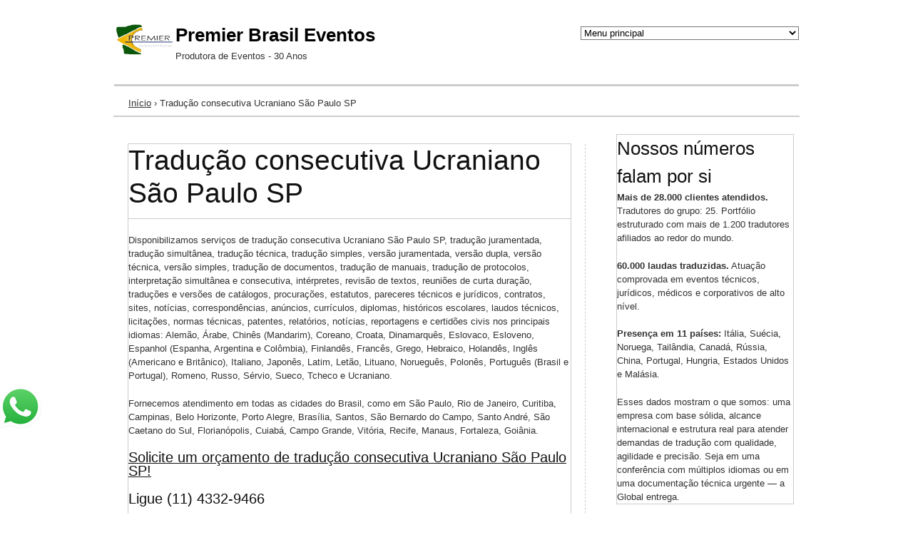

--- FILE ---
content_type: text/html; charset=utf-8
request_url: https://premierbrasileventos.com.br/tags/tradu%C3%A7%C3%A3o-consecutiva-ucraniano-s%C3%A3o-paulo-sp
body_size: 8137
content:
<!DOCTYPE html PUBLIC "-//W3C//DTD XHTML+RDFa 1.0//EN"
  "http://www.w3.org/MarkUp/DTD/xhtml-rdfa-1.dtd">
<html xmlns="http://www.w3.org/1999/xhtml" xml:lang="pt-br" version="XHTML+RDFa 1.0" dir="ltr"
  xmlns:content="http://purl.org/rss/1.0/modules/content/"
  xmlns:dc="http://purl.org/dc/terms/"
  xmlns:foaf="http://xmlns.com/foaf/0.1/"
  xmlns:og="http://ogp.me/ns#"
  xmlns:rdfs="http://www.w3.org/2000/01/rdf-schema#"
  xmlns:sioc="http://rdfs.org/sioc/ns#"
  xmlns:sioct="http://rdfs.org/sioc/types#"
  xmlns:skos="http://www.w3.org/2004/02/skos/core#"
  xmlns:xsd="http://www.w3.org/2001/XMLSchema#"
  xmlns:schema="http://schema.org/">

<head profile="http://www.w3.org/1999/xhtml/vocab">
  <meta http-equiv="Content-Type" content="text/html; charset=utf-8" />
<link rel="alternate" type="application/rss+xml" title="RSS - Tradução consecutiva Ucraniano São Paulo SP" href="https://premierbrasileventos.com.br/taxonomy/term/172/feed" />
<meta about="/tags/tradu%C3%A7%C3%A3o-consecutiva-ucraniano-s%C3%A3o-paulo-sp" typeof="skos:Concept" property="rdfs:label skos:prefLabel" content="Tradução consecutiva Ucraniano São Paulo SP" />
<link rel="shortcut icon" href="https://premierbrasileventos.com.br/sites/default/files/Picsart_25-10-19_16-30-18-434.png" type="image/png" />
  <!-- TÍTULO DA ABA -->
<title>Tradução Simultânea e Estrutura Técnica para Eventos | Premier Brasil Eventos</title>

<!-- META DESCRIPTION -->
<meta name="description" content="Tradução simultânea, intérpretes técnicos, locação de cabines e estrutura completa para eventos multilíngues. Mais de 25 anos de atuação no Brasil e no exterior.">

<!-- META KEYWORDS (opcional, Google ignora, mas outros motores ainda usam) -->
<meta name="keywords" content="tradução simultânea, eventos técnicos, intérpretes profissionais, congressos multilíngues, Premier Brasil Eventos, Global Celebrity Traduções, estrutura para eventos, tradução em 50 idiomas">

<!-- OPEN GRAPH (para Facebook, LinkedIn, WhatsApp, etc.) -->
<meta property="og:title" content="Tradução Simultânea e Estrutura Técnica para Eventos | Premier Brasil Eventos">
<meta property="og:description" content="Excelência em eventos multilíngues. Atuação nacional e internacional com intérpretes técnicos, equipamentos próprios e estrutura completa.">
<meta property="og:type" content="website">
<meta property="og:url" content="https://www.premierbrasileventos.com.br">
<meta property="og:image" content="https://www.premierbrasileventos.com.br/sites/default/files/imagens/banner-traducao.jpg">

<!-- TWITTER CARD -->
<meta name="twitter:card" content="summary_large_image">
<meta name="twitter:title" content="Tradução Simultânea e Estrutura Técnica para Eventos | Premier Brasil Eventos">
<meta name="twitter:description" content="Mais de 25 anos em eventos multilíngues com intérpretes especializados e estrutura técnica profissional.">
<meta name="twitter:image" content="https://www.premierbrasileventos.com.br/sites/default/files/imagens/banner-traducao.jpg">

  <meta name="viewport" content="width=device-width, initial-scale=1, maximum-scale=1.0, minimum-scale=1, user-scalable=no" />
  <title>Tradução consecutiva Ucraniano São Paulo SP | Premier Brasil Eventos</title>
  <link type="text/css" rel="stylesheet" href="https://premierbrasileventos.com.br/sites/default/files/css/css_xE-rWrJf-fncB6ztZfd2huxqgxu4WO-qwma6Xer30m4.css" media="all" />
<link type="text/css" rel="stylesheet" href="https://premierbrasileventos.com.br/sites/default/files/css/css_FJU36aUuFnOAQaRi0-TLl0jO_79_Wk-3e926EBJjyaU.css" media="all" />
<link type="text/css" rel="stylesheet" href="https://premierbrasileventos.com.br/sites/default/files/css/css_LoY1A28TOT66gRotMnxaoFiMw7tWcdNv_wQToRqJdfY.css" media="all" />
<link type="text/css" rel="stylesheet" href="https://premierbrasileventos.com.br/sites/default/files/css/css_WVjbCAsDi9rYHg7uHNrKWOg6NjhY8DhNOgLdf7UDJOE.css" media="screen,projection" />
<link type="text/css" rel="stylesheet" href="https://premierbrasileventos.com.br/sites/default/files/css/css_SARmi6LuK6MZP4Vkrq3IitCI7zQunpJEVrYBi6tO8A8.css" media="all" />
<link type="text/css" rel="stylesheet" href="https://premierbrasileventos.com.br/sites/default/files/css/css_e0Oi8I1L8cGJ7KxcUbimLkO-ivlPDoZXuBZMWKAz5GY.css" media="print" />
<link type="text/css" rel="stylesheet" href="https://premierbrasileventos.com.br/sites/default/files/css/css_DZMkuARYbmOKKPBqIGCZ1tU93bIcl5smrYRhAruci0E.css" media="(min-width: 479px)" />
<link type="text/css" rel="stylesheet" href="https://premierbrasileventos.com.br/sites/default/files/css/css_PIGQ5ZMhpodEurKsoPLMhYj218_qNsEq1RYt8yYAWUM.css" media="(min-width: 767px)" />
<link type="text/css" rel="stylesheet" href="https://premierbrasileventos.com.br/sites/default/files/css/css_bQIrYlxbtMxqjDJJk-eOstnTC30U7NcNPOZ33GrKpzc.css" media="all and (min-width: 980px) and (min-device-width: 980px), all and (max-device-width: 1024px) and (min-width: 1024px) and (orientation:landscape)" />
<link type="text/css" rel="stylesheet" href="https://premierbrasileventos.com.br/sites/default/files/css/css_fe1eQ1W4twOAJ62S1Vj0BQI-v81Q5Y6rhnsB83A53sI.css" media="(min-width: 1120px)" />

<!--[if lt IE 9]>
<link type="text/css" rel="stylesheet" href="https://premierbrasileventos.com.br/sites/default/files/css/css_xwGXCuMylg68moka6gX5gYQs_GIy2fmTGPR2Leo75TU.css" media="all" />
<![endif]-->
  <!--[if lt IE 9]>
    <script src="http://html5shiv.googlecode.com/svn/trunk/html5.js"></script>
    <![endif]-->
  <script type="text/javascript" src="https://premierbrasileventos.com.br/sites/default/files/js/js_YD9ro0PAqY25gGWrTki6TjRUG8TdokmmxjfqpNNfzVU.js"></script>
<script type="text/javascript" src="https://premierbrasileventos.com.br/sites/default/files/js/js_kghNWTYlqhHtF89J5Q3VpnT1KeA8flD-Y1sZ0sDtN90.js"></script>
<script type="text/javascript">
<!--//--><![CDATA[//><!--
window.a2a_config=window.a2a_config||{};window.da2a={done:false,html_done:false,script_ready:false,script_load:function(){var a=document.createElement('script'),s=document.getElementsByTagName('script')[0];a.type='text/javascript';a.async=true;a.src='https://static.addtoany.com/menu/page.js';s.parentNode.insertBefore(a,s);da2a.script_load=function(){};},script_onready:function(){da2a.script_ready=true;if(da2a.html_done)da2a.init();},init:function(){for(var i=0,el,target,targets=da2a.targets,length=targets.length;i<length;i++){el=document.getElementById('da2a_'+(i+1));target=targets[i];a2a_config.linkname=target.title;a2a_config.linkurl=target.url;if(el){a2a.init('page',{target:el});el.id='';}da2a.done=true;}da2a.targets=[];}};(function ($){Drupal.behaviors.addToAny = {attach: function (context, settings) {if (context !== document && window.da2a) {if(da2a.script_ready)a2a.init_all();da2a.script_load();}}}})(jQuery);a2a_config.callbacks=a2a_config.callbacks||[];a2a_config.callbacks.push({ready:da2a.script_onready});a2a_config.overlays=a2a_config.overlays||[];a2a_config.templates=a2a_config.templates||{};
//--><!]]>
</script>
<script type="text/javascript" src="https://premierbrasileventos.com.br/sites/default/files/js/js_2hDerHkd3hQU6BOSb7qC48k467b0yUTUekNiDI4hS14.js"></script>
<script type="text/javascript">
<!--//--><![CDATA[//><!--
jQuery.extend(Drupal.settings, {"basePath":"\/","pathPrefix":"","setHasJsCookie":0,"ajaxPageState":{"theme":"seven_doublemthemes","theme_token":"mQyKIdEBxS-S6iXB2cNkRlRppuqghZJHYMRkauaAX0I","js":{"0":1,"misc\/jquery.js":1,"misc\/jquery-extend-3.4.0.js":1,"misc\/jquery-html-prefilter-3.5.0-backport.js":1,"misc\/jquery.once.js":1,"misc\/drupal.js":1,"public:\/\/languages\/pt-br_Spn6V2BUWZ3TIhei5h4FgyatdL8Hrlo_phVbLcToUfE.js":1,"sites\/all\/libraries\/colorbox\/colorbox\/jquery.colorbox-min.js":1,"sites\/all\/modules\/colorbox\/js\/colorbox.js":1,"sites\/all\/modules\/colorbox\/styles\/default\/colorbox_default_style.js":1,"sites\/all\/modules\/ctools\/js\/jump-menu.js":1,"1":1,"sites\/all\/themes\/seven_doublemthemes\/js\/jquery-1.7.1.min.js":1,"sites\/all\/themes\/seven_doublemthemes\/js\/scrollTo.js":1,"sites\/all\/themes\/seven_doublemthemes\/js\/menu.js":1},"css":{"modules\/system\/system.base.css":1,"modules\/system\/system.menus.css":1,"modules\/system\/system.messages.css":1,"modules\/system\/system.theme.css":1,"modules\/aggregator\/aggregator.css":1,"modules\/book\/book.css":1,"sites\/all\/modules\/calendar\/css\/calendar_multiday.css":1,"sites\/all\/modules\/date\/date_repeat_field\/date_repeat_field.css":1,"modules\/field\/theme\/field.css":1,"modules\/node\/node.css":1,"modules\/search\/search.css":1,"modules\/user\/user.css":1,"sites\/all\/modules\/views\/css\/views.css":1,"sites\/all\/modules\/colorbox\/styles\/default\/colorbox_default_style.css":1,"sites\/all\/modules\/ctools\/css\/ctools.css":1,"modules\/taxonomy\/taxonomy.css":1,"sites\/all\/modules\/addtoany\/addtoany.css":1,"sites\/all\/modules\/feedback_simple\/feedback_simple.css":1,"sites\/all\/themes\/seven_doublemthemes\/css\/blueprint\/screen.css":1,"sites\/all\/themes\/seven_doublemthemes\/css\/wireframes.css":1,"sites\/all\/themes\/seven_doublemthemes\/css\/layout-fixed.css":1,"sites\/all\/themes\/seven_doublemthemes\/css\/page-backgrounds.css":1,"sites\/all\/themes\/seven_doublemthemes\/css\/tabs.css":1,"sites\/all\/themes\/seven_doublemthemes\/css\/pages.css":1,"sites\/all\/themes\/seven_doublemthemes\/css\/blocks.css":1,"sites\/all\/themes\/seven_doublemthemes\/css\/navigation.css":1,"sites\/all\/themes\/seven_doublemthemes\/css\/views-styles.css":1,"sites\/all\/themes\/seven_doublemthemes\/css\/nodes.css":1,"sites\/all\/themes\/seven_doublemthemes\/css\/comments.css":1,"sites\/all\/themes\/seven_doublemthemes\/css\/forms.css":1,"sites\/all\/themes\/seven_doublemthemes\/css\/fields.css":1,"sites\/all\/themes\/seven_doublemthemes\/nivo\/nivo-slider.css":1,"sites\/all\/themes\/seven_doublemthemes\/css\/seven_common.css":1,"sites\/all\/themes\/seven_doublemthemes\/css\/responsive-mobile-portrait-layout.css":1,"sites\/all\/themes\/seven_doublemthemes\/css\/seven_colors.css":1,"sites\/all\/themes\/seven_doublemthemes\/css\/print.css":1,"sites\/all\/themes\/seven_doublemthemes\/css\/responsive-mobile-landscape-layout.css":1,"sites\/all\/themes\/seven_doublemthemes\/css\/responsive-tablet-layout.css":1,"sites\/all\/themes\/seven_doublemthemes\/css\/responsive-screen-layout.css":1,"sites\/all\/themes\/seven_doublemthemes\/css\/responsive-wide-layout.css":1,"sites\/all\/themes\/seven_doublemthemes\/css\/ie-responsive-mobile-landscape-layout.css":1,"sites\/all\/themes\/seven_doublemthemes\/css\/ie-responsive-tablet-layout.css":1,"sites\/all\/themes\/seven_doublemthemes\/css\/ie-responsive-screen-layout.css":1}},"colorbox":{"opacity":"0.85","current":"{current} of {total}","previous":"\u00ab Prev","next":"Next \u00bb","close":"Fechar","maxWidth":"100%","maxHeight":"100%","__drupal_alter_by_ref":["default"]},"urlIsAjaxTrusted":{"\/tags\/tradu%C3%A7%C3%A3o-consecutiva-ucraniano-s%C3%A3o-paulo-sp":true}});
//--><!]]>
</script>
</head>
<body class="html not-front not-logged-in one-sidebar sidebar-second page-taxonomy page-taxonomy-term page-taxonomy-term- page-taxonomy-term-172 section-tags with-wireframes" >
  <div class="second-body">
    <div id="skip-link">
      <a href="#main-menu" class="element-invisible element-focusable">Jump to Navigation</a>
    </div>
        
<div id="page-wrapper"><div id="page">

  <header>
      
<div class="section clearfix">

          <a href="/" title="Início" rel="home" id="logo"><img src="https://premierbrasileventos.com.br/sites/default/files/logopremierbrasilglobaltraducoes-removebg-preview.png" alt="Início" /></a>
	  <a href="/" title="Início" rel="home" id="mobile-logo"><img src="/sites/all/themes/seven_doublemthemes/logo-mobile.png" alt="Início" /></a>
    
          <div id="name-and-slogan">
                              <div id="site-name"><strong>
              <a href="/" title="Início" rel="home"><span>Premier Brasil Eventos</span></a>
            </strong></div>
                  
                  <div id="site-slogan">Produtora de Eventos - 30 Anos</div>
              </div><!-- /#name-and-slogan -->
    
      <div class="region region-header">
    <div id="block-jump-menu-jump-menu-m-main-menu" class="block block-jump-menu first last odd">

      
  <div class="content">
    <form action="/tags/tradu%C3%A7%C3%A3o-consecutiva-ucraniano-s%C3%A3o-paulo-sp" method="post" id="ctools-jump-menu--2" accept-charset="UTF-8"><div><div class="container-inline"><div class="form-item form-type-select form-item-jump">
 <select class="ctools-jump-menu-select ctools-jump-menu-change form-select" id="edit-jump--2" name="jump"><option value="" selected="selected">Menu principal</option><option value="/" class="d-1">Início</option><option value="/premier-brasil-eventos-c2corp" class="d-1">Premier Brasil Eventos</option><option value="/loca%C3%A7%C3%A3o-equipamentos-para-tradu%C3%A7%C3%A3o-simult%C3%A2nea" class="d-1">Locação equipamentos para tradução simultânea</option><option value="/sbad-e-sped-2018-colocam-medicina-latino-americana-no-patamar-dos-maiores-eventos-mundiais" class="d-1">Congresso Médico SBAD &amp; SPED</option><option value="/gaf22-global-agribusiness-f%C3%B3rum-200-mil-pessoas-conectadas" class="d-1">GAF22 Fórum 200 mil pessoas conectadas</option><option value="/contact" class="d-1">Contato</option></select>
</div>
<input class="ctools-jump-menu-button ctools-jump-menu-hide form-submit" type="submit" id="edit-go--2" name="op" value="Ir" /></div><input type="hidden" name="form_build_id" value="form-7-zqAEclE2qMAymhJEPOcjmDmhZkH5tPZf0_REnUwWA" />
<input type="hidden" name="form_id" value="ctools_jump_menu" />
</div></form>  </div>

</div><!-- /.block -->
  </div><!-- /.region -->
	
  </div>

<script async src="https://pagead2.googlesyndication.com/pagead/js/adsbygoogle.js?client=ca-pub-5980823297932723"
     crossorigin="anonymous"></script>


</header><!-- /.section, /#header -->

  <div id="main-wrapper"><div id="main" class="clearfix with-navigation">

    <div class="breadcrumb"><h2 class="element-invisible">Você está aqui</h2><a href="/">Início</a> › Tradução consecutiva Ucraniano São Paulo SP</div>  
      
    <section id="content" class="column"><div class="section">
            
      <a id="main-content"></a>
                    <h1 class="title" id="page-title">Tradução consecutiva Ucraniano São Paulo SP</h1>
                                            <div class="region region-content">
    <div id="block-system-main" class="block block-system first odd">

      
  <div class="content">
    <div class="term-listing-heading"><div id="taxonomy-term-172" class="taxonomy-term vocabulary-tags">

  
  <div class="content">
    <div class="taxonomy-term-description"><p class="rtejustify">Disponibilizamos serviços de tradução consecutiva Ucraniano São Paulo SP, tradução juramentada, tradução simultânea, tradução técnica, tradução simples, versão juramentada, versão dupla, versão técnica, versão simples, tradução de documentos, tradução de manuais, tradução de protocolos, interpretação simultânea e consecutiva, intérpretes, revisão de textos, reuniões de curta duração, traduções e versões de catálogos, procurações, estatutos, pareceres técnicos e jurídicos, contratos, sites, notícias, correspondências, anúncios, currículos, diplomas, históricos escolares, laudos técnicos, licitações, normas técnicas, patentes, relatórios, notícias, reportagens e certidões civis nos principais idiomas: Alemão, Árabe, Chinês (Mandarim), Coreano, Croata, Dinamarquês, Eslovaco, Esloveno, Espanhol (Espanha, Argentina e Colômbia), Finlandês, Francês, Grego, Hebraico, Holandês, Inglês (Americano e Britânico), Italiano, Japonês, Latim, Letão, Lituano, Norueguês, Polonês, Português (Brasil e Portugal), Romeno, Russo, Sérvio, Sueco, Tcheco e Ucraniano.</p>
<p class="rtejustify">Fornecemos atendimento em todas as cidades do Brasil, como em São Paulo, Rio de Janeiro, Curitiba, Campinas, Belo Horizonte, Porto Alegre, Brasília, Santos, São Bernardo do Campo, Santo André, São Caetano do Sul, Florianópolis, Cuiabá, Campo Grande, Vitória, Recife, Manaus, Fortaleza, Goiânia.</p>
<h3 class="rtejustify">
	<a href="http://premierbrasileventos.com.br/contact">Solicite um orçamento de tradução consecutiva Ucraniano São Paulo SP!</a></h3>
<h3 class="rtejustify">
	Ligue (11) 4332-9466</h3>
</div><span property="rdfs:label skos:prefLabel" content="Tradução consecutiva Ucraniano São Paulo SP" class="rdf-meta element-hidden"></span>  </div>

</div>
</div><div id="node-935" class="node node-article node-promoted node-teaser clearfix" about="/tradu%C3%A7%C3%A3o-consecutiva-ucraniano-s%C3%A3o-paulo-sp-0" typeof="sioc:Item foaf:Document">

  
        <h2 class="node-title"><a href="/tradu%C3%A7%C3%A3o-consecutiva-ucraniano-s%C3%A3o-paulo-sp-0">Tradução consecutiva Ucraniano São Paulo SP</a></h2>
    <span property="dc:title" content="Tradução consecutiva Ucraniano São Paulo SP" class="rdf-meta element-hidden"></span>
  
  
  <div class="content">
    <div class="field field-name-field-image field-type-image field-label-hidden"><div class="field-items"><div class="field-item even" rel="" resource="https://premierbrasileventos.com.br/sites/default/files/styles/medium/public/default_images/global-traducoes-traducao-simultanea-juramentada-sao-paulo-brasil-abc%20%2812%29.jpg?itok=4JFEUmPo"><a href="/tradu%C3%A7%C3%A3o-consecutiva-ucraniano-s%C3%A3o-paulo-sp-0"><img typeof="foaf:Image" src="https://premierbrasileventos.com.br/sites/default/files/styles/medium/public/default_images/global-traducoes-traducao-simultanea-juramentada-sao-paulo-brasil-abc%20%2812%29.jpg?itok=4JFEUmPo" alt="" /></a></div></div></div><div class="field field-name-field-tags field-type-taxonomy-term-reference field-label-above"><div class="field-label">Palavras-chave que resumem o texto:&nbsp;</div><div class="field-items"><div class="field-item even" rel=""><a href="/tags/tradu%C3%A7%C3%A3o-consecutiva-ucraniano-s%C3%A3o-paulo-sp" typeof="skos:Concept" property="rdfs:label skos:prefLabel" datatype="" class="active">Tradução consecutiva Ucraniano São Paulo SP</a></div><div class="field-item odd" rel=""><a href="/tags/ucraniano" typeof="skos:Concept" property="rdfs:label skos:prefLabel" datatype="">Ucraniano</a></div></div></div><span property="dc:title" content="Tradução consecutiva Ucraniano São Paulo SP" class="rdf-meta element-hidden"></span>  </div>

  <ul class="links inline"><li class="addtoany first"><span><span class="a2a_kit a2a_target addtoany_list" id="da2a_1">
      <a class="a2a_button_facebook"></a>
<a class="a2a_button_linkedin"></a>



      <a class="a2a_dd addtoany_share_save" href="https://www.addtoany.com/share#url=https%3A%2F%2Fpremierbrasileventos.com.br%2Ftradu%25C3%25A7%25C3%25A3o-consecutiva-ucraniano-s%25C3%25A3o-paulo-sp-0&amp;title=Tradu%C3%A7%C3%A3o%20consecutiva%20Ucraniano%20S%C3%A3o%20Paulo%20SP"></a>
      
    </span>
    <script type="text/javascript">
<!--//--><![CDATA[//><!--
if(window.da2a)da2a.script_load();
//--><!]]>
</script></span></li>
<li class="node-readmore"><a href="/tradu%C3%A7%C3%A3o-consecutiva-ucraniano-s%C3%A3o-paulo-sp-0" rel="tag" title="Tradução consecutiva Ucraniano São Paulo SP">Leia mais<span class="element-invisible"> sobre Tradução consecutiva Ucraniano São Paulo SP</span></a></li>
<li class="statistics_counter last"><span>2011 leituras</span></li>
</ul>
  
</div><!-- /.node -->
<div id="node-234" class="node node-article node-promoted node-teaser clearfix" about="/tradu%C3%A7%C3%A3o-consecutiva-ucraniano-s%C3%A3o-paulo-sp" typeof="sioc:Item foaf:Document">

  
        <h2 class="node-title"><a href="/tradu%C3%A7%C3%A3o-consecutiva-ucraniano-s%C3%A3o-paulo-sp">Tradução consecutiva Ucraniano São Paulo SP</a></h2>
    <span property="dc:title" content="Tradução consecutiva Ucraniano São Paulo SP" class="rdf-meta element-hidden"></span>
  
  
  <div class="content">
    <div class="field field-name-field-image field-type-image field-label-hidden"><div class="field-items"><div class="field-item even" rel="" resource="https://premierbrasileventos.com.br/sites/default/files/styles/medium/public/default_images/global-traducoes-traducao-simultanea-juramentada-sao-paulo-brasil-abc%20%2812%29.jpg?itok=4JFEUmPo"><a href="/tradu%C3%A7%C3%A3o-consecutiva-ucraniano-s%C3%A3o-paulo-sp"><img typeof="foaf:Image" src="https://premierbrasileventos.com.br/sites/default/files/styles/medium/public/default_images/global-traducoes-traducao-simultanea-juramentada-sao-paulo-brasil-abc%20%2812%29.jpg?itok=4JFEUmPo" alt="" /></a></div></div></div><div class="field field-name-body field-type-text-with-summary field-label-hidden"><div class="field-items"><div class="field-item even" property="content:encoded"><p>Tradução consecutiva Ucraniano São Paulo SP</p>
</div></div></div><div class="field field-name-field-tags field-type-taxonomy-term-reference field-label-above"><div class="field-label">Palavras-chave que resumem o texto:&nbsp;</div><div class="field-items"><div class="field-item even" rel=""><a href="/tags/tradu%C3%A7%C3%A3o-consecutiva-ucraniano-s%C3%A3o-paulo-sp" typeof="skos:Concept" property="rdfs:label skos:prefLabel" datatype="" class="active">Tradução consecutiva Ucraniano São Paulo SP</a></div></div></div><span property="dc:title" content="Tradução consecutiva Ucraniano São Paulo SP" class="rdf-meta element-hidden"></span>  </div>

  <ul class="links inline"><li class="addtoany first"><span><span class="a2a_kit a2a_target addtoany_list" id="da2a_2">
      <a class="a2a_button_facebook"></a>
<a class="a2a_button_linkedin"></a>



      <a class="a2a_dd addtoany_share_save" href="https://www.addtoany.com/share#url=https%3A%2F%2Fpremierbrasileventos.com.br%2Ftradu%25C3%25A7%25C3%25A3o-consecutiva-ucraniano-s%25C3%25A3o-paulo-sp&amp;title=Tradu%C3%A7%C3%A3o%20consecutiva%20Ucraniano%20S%C3%A3o%20Paulo%20SP"></a>
      
    </span>
    </span></li>
<li class="node-readmore"><a href="/tradu%C3%A7%C3%A3o-consecutiva-ucraniano-s%C3%A3o-paulo-sp" rel="tag" title="Tradução consecutiva Ucraniano São Paulo SP">Leia mais<span class="element-invisible"> sobre Tradução consecutiva Ucraniano São Paulo SP</span></a></li>
<li class="statistics_counter last"><span>2034 leituras</span></li>
</ul>
  
</div><!-- /.node -->
  </div>

</div><!-- /.block -->
<div id="block-block-16" class="block block-block last even">

      
  <div class="content">
    <div style="background-color: #f8f8f8; padding: 20px; margin-top: 40px; border-radius: 6px; max-width: 100%; font-size: 1.1em; line-height: 1.6;">
<p style="margin: 0 0 10px 0;"><strong style="font-size: 1.2em;">Fale conosco</strong></p>
<p style="margin: 0;">
    Telefone: <strong>(11) 4332-9466</strong><br /><br />
    E-mail: <a href="mailto:info2@premierbrasileventos.com.br">info2@premierbrasileventos.com.br</a><br /><br />
    WhatsApp: <a href="https://api.whatsapp.com/send?phone=5511940841465" target="_blank"><strong>(11) 94084-1465</strong></a>
  </p>
<p style="margin-top: 15px;">
    Solicite um orçamento</p>
</div>  </div>

</div><!-- /.block -->
  </div><!-- /.region -->
      <a href="/taxonomy/term/172/feed" class="feed-icon" title="Subscrever RSS - Tradução consecutiva Ucraniano São Paulo SP"><img typeof="foaf:Image" src="https://premierbrasileventos.com.br/misc/feed.png" width="16" height="16" alt="Subscrever RSS - Tradução consecutiva Ucraniano São Paulo SP" /></a>    </div></section><!-- /.section, /#content -->

          <div id="navigation"><div class="section clearfix">

        
      </div></div><!-- /.section, /#navigation -->
    
      <div class="region region-sidebar-second column sidebar"><div class="section">
    <div id="block-block-17" class="block block-block first last odd">

        <h2 class="block-title">Nossos números falam por si</h2>
    
  <div class="content">
    <p><strong>Mais de 28.000 clientes atendidos.</strong> Tradutores do grupo: 25. Portfólio estruturado com mais de 1.200 tradutores afiliados ao redor do mundo.</p>
<p><strong>60.000 laudas traduzidas.</strong> Atuação comprovada em eventos técnicos, jurídicos, médicos e corporativos de alto nível.</p>
<p><strong>Presença em 11 países:</strong> Itália, Suécia, Noruega, Tailândia, Canadá, Rússia, China, Portugal, Hungria, Estados Unidos e Malásia.</p>
<p>Esses dados mostram o que somos: uma empresa com base sólida, alcance internacional e estrutura real para atender demandas de tradução com qualidade, agilidade e precisão. Seja em uma conferência com múltiplos idiomas ou em uma documentação técnica urgente — a Global entrega.</p>
  </div>

</div><!-- /.block -->
  </div></div><!-- /.section, /.region -->

  </div></div><!-- /#main, /#main-wrapper -->

    <footer id="footer" class="region region-footer">
    <div id="block-block-28" class="block block-block first odd">

      
  <div class="content">
    <p><a href="https://humanhand.org/"><img src="https://humanhand.org/humanhand-letrapreta-site.png" width="150" height="47" border="0" alt="Human Hand Org" title="Human Hand Org" /></a><a href="https://herocathelp.com/"><img src="https://herocathelp.com/sites/default/files/logooficialherocathelp150.png" width="150" height="71" border="0" alt="Hero Cat Help" title="Hero Cat Help" /></a></p>
  </div>

</div><!-- /.block -->
<div id="block-block-31" class="block block-block even">

      
  <div class="content">
    <p style="text-align: center; font-size: 1em; color: #666; margin: 20px 0 18px 0; line-height: 1.6;">
  © 2025 <a href="https://www.catenaecastro.com.br" style="color: #000; text-decoration: underline;" target="_blank">Grupo Catena &amp; Castro</a><br /><br />
  <a href="https://www.premierbrasileventos.com.br" style="color: #000; text-decoration: underline;" target="_blank">Premier Brasil Eventos</a> ·<br />
  <a href="https://www.globalcelebrity.com.br" style="color: #000; text-decoration: underline;" target="_blank">Global Celebrity Traduções</a><br /><br />
  <a href="https://traducaosimultaneabrasil.com.br" style="color: #666; text-decoration: none;" target="_blank">www.traducaosimultaneabrasil.com.br</a> ·<br />
  <a href="https://interpretesbrasil.com.br" style="color: #666; text-decoration: none;" target="_blank">www.interpretesbrasil.com.br</a> ·<br />
  <a href="https://traducaojuramentadabrasil.com.br" style="color: #666; text-decoration: none;" target="_blank">www.traducaojuramentadabrasil.com.br</a><br /><br />
  <a href="https://www.linkedin.com/company/28481754" target="_blank" style="color:#666; text-decoration:none;">LinkedIn</a><br />
  <a href="https://www.facebook.com/globalcelebritytraducoes" target="_blank" style="color:#666; text-decoration:none;">Facebook</a><br />
  <a href="https://instagram.com/globalcelebritytraducoes" target="_blank" style="color:#666; text-decoration:none;">Instagram</a><br />
  <a href="https://youtube.com/@premierbrasileventos?si=qrGvP9HUWyyfkiLO" target="_blank" style="color:#666; text-decoration:none;">YouTube</a><br /><br />
  Todos os direitos reservados. Reprodução total ou parcial proibida. Lei 9610/98 · Art. 184 CP<br /><br />
  <a href="https://www.globalcelebrity.com.br/termos-de-privacidade" style="color: #666; text-decoration: underline;" target="_blank">Privacidade</a> ·<br />
  <a href="https://www.globalcelebrity.com.br/termos-de-uso" style="color: #666; text-decoration: underline;" target="_blank">Uso</a>
</p>
  </div>

</div><!-- /.block -->
<div id="block-block-26" class="block block-block last odd">

      
  <div class="content">
    <script src="//code.jivosite.com/widget/wRUinEBFsI" async=""></script>  </div>

</div><!-- /.block -->
  </footer>

</div></div><!-- /#page, /#page-wrapper -->
<div class="closure">
    <div class="region region-bottom">
    <div id="block-node-syndicate" class="block block-node first last odd">

      
  <div class="content">
    <a href="/rss.xml" class="feed-icon" title="Subscrever Feeds"><img typeof="foaf:Image" src="https://premierbrasileventos.com.br/misc/feed.png" width="16" height="16" alt="Subscrever Feeds" /></a>  </div>

</div><!-- /.block -->
  </div><!-- /.region -->
</div>      <div class="region region-page-bottom">
    <div id='feedback_simple'>
  <a
    href='https://api.whatsapp.com/send?phone=5511940841465'
    target='_blank'
    class='feedback_simple-left feedback_simple'
    style='top: 75%; height: 60px; width: 60px;'>
      <img
        alt='Feedback'
        src='/sites/all/modules/feedback_simple/whatsapp-60.png'
        height='60'
        width='60' />
  </a>
</div>
  </div><!-- /.region -->
<script type="text/javascript">
<!--//--><![CDATA[//><!--
da2a.targets=[
{title:"Tradu\u00e7\u00e3o consecutiva Ucraniano S\u00e3o Paulo SP",url:"https:\/\/premierbrasileventos.com.br\/tradu%C3%A7%C3%A3o-consecutiva-ucraniano-s%C3%A3o-paulo-sp-0"},
{title:"Tradu\u00e7\u00e3o consecutiva Ucraniano S\u00e3o Paulo SP",url:"https:\/\/premierbrasileventos.com.br\/tradu%C3%A7%C3%A3o-consecutiva-ucraniano-s%C3%A3o-paulo-sp"}];
da2a.html_done=true;if(da2a.script_ready&&!da2a.done)da2a.init();da2a.script_load();
//--><!]]>
</script>
    
  </div>
</body>
</html>


--- FILE ---
content_type: text/html; charset=utf-8
request_url: https://www.google.com/recaptcha/api2/aframe
body_size: 269
content:
<!DOCTYPE HTML><html><head><meta http-equiv="content-type" content="text/html; charset=UTF-8"></head><body><script nonce="r49BhC23479MqZ4Knz2jFw">/** Anti-fraud and anti-abuse applications only. See google.com/recaptcha */ try{var clients={'sodar':'https://pagead2.googlesyndication.com/pagead/sodar?'};window.addEventListener("message",function(a){try{if(a.source===window.parent){var b=JSON.parse(a.data);var c=clients[b['id']];if(c){var d=document.createElement('img');d.src=c+b['params']+'&rc='+(localStorage.getItem("rc::a")?sessionStorage.getItem("rc::b"):"");window.document.body.appendChild(d);sessionStorage.setItem("rc::e",parseInt(sessionStorage.getItem("rc::e")||0)+1);localStorage.setItem("rc::h",'1769658389071');}}}catch(b){}});window.parent.postMessage("_grecaptcha_ready", "*");}catch(b){}</script></body></html>

--- FILE ---
content_type: text/css
request_url: https://premierbrasileventos.com.br/sites/default/files/css/css_SARmi6LuK6MZP4Vkrq3IitCI7zQunpJEVrYBi6tO8A8.css
body_size: 7664
content:
.with-wireframes #header .section,.with-wireframes #content .section,.with-wireframes #navigation .section,.with-wireframes .region-sidebar-first .section,.with-wireframes .region-sidebar-second .section,.with-wireframes .region-footer,.with-wireframes .region-bottom{outline:1px solid #ccc;}
body{}#page-wrapper,.region-bottom{margin-left:auto;margin-right:auto;width:960px;}#page{}#header{}#header .section{}.region-header{}#main-wrapper{position:relative;}#main{}#content,.no-sidebars #content{float:left;width:960px;margin-left:0;margin-right:-960px;padding:0;}.sidebar-first #content{width:760px;margin-left:200px;margin-right:-960px;}.sidebar-second #content{width:760px;margin-left:0;margin-right:-760px;}.two-sidebars #content{width:560px;margin-left:200px;margin-right:-760px;}#content .section{margin:0;padding:0;}#navigation{float:left;width:100%;margin-left:0;margin-right:-100%;padding:0;height:3em;}.with-navigation #content,.with-navigation .region-sidebar-first,.with-navigation .region-sidebar-second{margin-top:3em;}#navigation .section{}.region-sidebar-first{float:left;width:200px;margin-left:0;margin-right:-200px;padding:0;}.region-sidebar-first .section{margin:0 20px 0 0;padding:0;}.region-sidebar-second{float:left;width:200px;margin-left:760px;margin-right:-960px;padding:0;}.region-sidebar-second .section{margin:0 0 0 20px;padding:0;}.region-footer{}.region-bottom{}#header,#content,#navigation,.region-sidebar-first,.region-sidebar-second,.region-footer,.region-bottom{overflow:visible;word-wrap:break-word;}
body{}#page-wrapper{}#page{}#header{}#header .section{}#main-wrapper{}#main{}.region-footer{}
div.tabs{margin:0 0 5px 0;}ul.primary{margin:0;padding:0 0 0 10px;border-width:0;list-style:none;white-space:nowrap;line-height:normal;background:url(/sites/all/themes/seven_doublemthemes/images/tab-bar.png) repeat-x left bottom;}ul.primary li{float:left;margin:0;padding:0;}ul.primary li a{display:block;height:24px;margin:0;padding:0 0 0 5px;border-width:0;font-weight:bold;text-decoration:none;color:#777;background-color:transparent;background:url(/sites/all/themes/seven_doublemthemes/images/tab-left.png) no-repeat left -38px;}ul.primary li a .tab{display:block;height:20px;margin:0;padding:4px 13px 0 6px;border-width:0;line-height:20px;background:url(/sites/all/themes/seven_doublemthemes/images/tab-right.png) no-repeat right -38px;}ul.primary li a:hover,ul.primary li a:focus{border-width:0;background-color:transparent;background:url(/sites/all/themes/seven_doublemthemes/images/tab-left.png) no-repeat left -76px;}ul.primary li a:hover .tab,ul.primary li a:focus .tab{background:url(/sites/all/themes/seven_doublemthemes/images/tab-right.png) no-repeat right -76px;}ul.primary li.active a,ul.primary li.active a:hover,ul.primary li.active a:focus{border-width:0;color:#000;background-color:transparent;background:url(/sites/all/themes/seven_doublemthemes/images/tab-left.png) no-repeat left 0;}ul.primary li.active a .tab,ul.primary li.active a:hover .tab,ul.primary li.active a:focus .tab{background:url(/sites/all/themes/seven_doublemthemes/images/tab-right.png) no-repeat right 0;}ul.secondary{margin:0;padding:0 0 0 5px;border-bottom:1px solid #c0c0c0;list-style:none;white-space:nowrap;background:url(/sites/all/themes/seven_doublemthemes/images/tab-secondary-bg.png) repeat-x left bottom;}ul.secondary li{float:left;margin:0 5px 0 0;padding:5px 0;border-right:none;}ul.secondary a{display:block;height:24px;margin:0;padding:0;border:1px solid #c0c0c0;text-decoration:none;color:#777;background:url(/sites/all/themes/seven_doublemthemes/images/tab-secondary.png) repeat-x left -56px;}ul.secondary a .tab{display:block;height:18px;margin:0;padding:3px 8px;line-height:18px;}ul.secondary a:hover,ul.secondary a:focus{background:url(/sites/all/themes/seven_doublemthemes/images/tab-secondary.png) repeat-x left bottom;}ul.secondary a.active,ul.secondary a.active:hover,ul.secondary a.active:focus{border:1px solid #c0c0c0;color:#000;background:url(/sites/all/themes/seven_doublemthemes/images/tab-secondary.png) repeat-x left top;}
body{margin:0;padding:0;}#page-wrapper{}#page{}#skip-link a,#skip-link a:visited{display:block;width:100%;padding:2px 0 3px 0;text-align:center;background-color:#666;color:#fff;}#header{}#header .section{}#logo{float:left;margin:0;padding:0;}#logo img{vertical-align:bottom;}#name-and-slogan{float:left;}h1#site-name,div#site-name{margin:0;font-size:2em;line-height:1.5em;}#site-name a:link,#site-name a:visited{color:#000;text-decoration:none;}#site-name a:hover,#site-name a:focus{text-decoration:underline;}#site-slogan{}.region-header{clear:both;}#main-wrapper{}#main{}#content{}#content .section{}.region-highlighted{}.breadcrumb{padding-bottom:0;}h1.title,h2.node-title,h2.block-title,h2.title,h2.comment-form,h3.title{margin:0;}tr.even{}tr.odd{}div.messages{margin:1.5em 0;}div.messages ul{margin-top:0;margin-bottom:0;}div.status{}div.warning,tr.warning{}div.error,tr.error{}.error{}.warning{}div.tabs{}.region-help{}.more-help-link{}.region-content{}ul.links{}ul.links.inline{display:block;}ul.links li{padding:0 1em 0 0;}.item-list .pager{padding:0;}.item-list .pager li{padding:0 0.5em;}.feed-icon{}.more-link{}.region-sidebar-first{}.region-sidebar-first .section{}.region-sidebar-second{}.region-sidebar-second .section{}.region-footer{}.region-bottom{}
.block{margin-bottom:1.5em;}.block.first{}.block.last{}.block.odd{}.block.even{}h2.block-title{}.block .content{}#block-aggregator-category-1{}#block-aggregator-feed-1{}#block-block-1{}#block-blog-recent{}#block-book-navigation{}#block-comment-recent{}#block-forum-active{}#block-forum-new{}#block-locale-language{}#block-menu-menu-NAME{}#block-node-recent{}#block-node-syndicate{}#block-poll-recent{}#block-profile-author-information{}#block-search-form{}#block-shortcut-shortcuts{}#block-statistics-popular{}#block-system-main-menu{}#block-system-management{}#block-system-navigation{}#block-system-user-menu{}#block-system-help{}#block-system-main{}#block-system-powered-by{}#block-user-login{}#block-user-new{}#block-user-online{}
li a.active{color:#000;}#navigation{}#navigation ul.links,#navigation .content ul{margin:0;padding:0;text-align:left;}#navigation ul.links li,#navigation .content li{float:left;padding:0 10px 0 0;}.region-navigation{}#main-menu{}#secondary-menu{float:right;}.block-menu{}.block-menu-block{}

.node{}.preview .node{}.node-promoted{}.node-sticky{}.node-unpublished{}.node-unpublished div.unpublished,.comment-unpublished div.unpublished{height:0;overflow:visible;color:#d8d8d8;font-size:75px;line-height:1;font-family:Impact,"Arial Narrow",Helvetica,sans-serif;font-weight:bold;text-transform:uppercase;text-align:center;word-wrap:break-word;}.node-by-viewer{}.node-teaser{}.node-page{}.node-article{}h2.node-title{}.node .user-picture{}.node .submitted{}.node .content{}.node ul.links{}
#comments{margin:1.5em 0;}#comments h2.title{}#comments h2.comment-form{}.comment{}.comment-preview{background-color:#ffffea;}.comment.new{}.comment.first{}.comment.last{}.comment.odd{}.comment.even{}.comment-unpublished{}.comment-unpublished div.unpublished{}.comment-by-anonymous{}.comment-by-node-author{}.comment-by-viewer{}h3.comment-title{}.new{color:#c00;}.comment .user-picture{}.comment .submitted{}.comment .content{}.comment .user-signature{}.comment ul.links{}.indented{}
.form-item{margin:1.5em 0;}.form-item input.error,.form-item textarea.error,.form-item select.error{border:1px solid #c00;}.form-item label{display:block;font-weight:bold;}.form-item label.option{display:inline;font-weight:normal;}.form-required{color:#c00;}.form-item .description{font-size:0.85em;}.form-checkboxes .form-item,.form-radios .form-item{margin:0;}.form-submit{}.container-inline div,.container-inline label{display:inline;}.tips{}.password-parent,.confirm-parent{margin:0;}#block-search-form{}#user-login-form{text-align:left;}#user-login-form ul{margin-bottom:0;}html.js #user-login-form li.openid-link,#user-login-form li.openid-link{margin-top:1.5em;margin-left:-20px;}#user-login-form li.user-link{margin-top:1.5em;}#user-login ul{margin:1.5em 0;}form th{text-align:left;padding-right:1em;border-bottom:3px solid #ccc;}form tbody{border-top:1px solid #ccc;}form tr.even{background-color:#fff;}form table .item-list ul{margin:0;}
.field{}.field-type-text{}.field-type-text-long{}.field-type-text-with-summary{}.field-type-image{}.field-type-file{}.field-type-taxonomy-term-reference{}.field-type-number-integer{}.field-type-number-decimal{}.field-type-number-float{}.field-type-list-text{}.field-type-list-boolean{}.field-type-list-integer{}.field-type-list-float{}.field-type-datetime{}.field-type-node-reference{}.field-type-user-reference{}.field-name-body{}.field-name-field-image{}.field-name-field-tags{}.field-name-field-FIELDNAME{}
body{font-family:"Lucida Sans Unicode",Lucida Grande,"Lucida Sans",Verdana,Arial,sans-serif;font-size:13px;}h1,h2,h3,h4,h5,h6{font-family:Lucida Sans,Lucida Grande,Lucida Sans Unicode,sans-serif;}h1.title{border-bottom:1px solid #CCCCCC;line-height:44px;margin:0 0 20px;padding-bottom:12px;}p + p{margin-top:0;text-indent:0;}pre{overflow:scroll;}.views-field-edit-node{position:absolute;z-index:9999;}.views-field-edit-node a{background:url(/sites/all/themes/seven_doublemthemes/images/edit.png) no-repeat scroll 0 0 transparent;color:#FFFFFF;font-size:0.8em;height:21px;margin-left:-5px;margin-top:3px;padding:1px 1px 1px 12px;position:absolute;text-decoration:none;width:32px;}.views-field-edit-node a:hover{background:url(/sites/all/themes/seven_doublemthemes/images/edit-hover.png) no-repeat scroll 0 0 transparent;color:#FF0000;}body.front h1{display:none;}header{border-bottom:3px solid;padding:30px 0;}.region-header{clear:none;float:right;}#content,.region-sidebar-first,.region-sidebar-second{margin-top:2em;}body.not-front #content{padding:0 20px 40px;width:920px;}body.sidebar-first #content{border-left:1px dashed #CCCCCC;}body.not-front .region-sidebar-first{float:left;padding:0 20px 40px;width:270px;}body.not-front .region-sidebar-second{float:right;margin-left:0;margin-right:0;padding:0 8px 40px 11px;width:267px;}body.sidebar-second #content{border-right:1px dashed #CCCCCC;padding:0 32px 40px 20px;}body.no-sidebars #content{border:none !important;}.breadcrumb{margin-bottom:9px;margin-top:14px;padding-bottom:0;padding-left:20px;}.view-mode-full .field-name-body img,.view-mode-full .field-name-field-image img{border:1px solid #CCCCCC;height:auto;padding:3px;}body.sidebar-first .view-mode-full .field-name-body img,body.sidebar-second .view-mode-full .field-name-body img,body.sidebar-second .view-mode-full .field-name-field-image img,body.sidebar-first .view-mode-full .field-name-field-image img{margin:8px 0;width:611px;}.node-type-article h1.title{margin:0 0 10px;}.node .submitted{border-bottom:1px solid #CCCCCC;margin-bottom:24px;padding-bottom:9px;}.view-mode-full h2,.view-mode-full h3,.view-mode-full h4,.view-mode-full h5,.view-mode-full h6{line-height:1.3em;margin-top:1.6em;}#block-block-1{border-bottom:1px solid #CCCCCC;margin-bottom:29px;padding:0 20px;}#block-block-1 h2{font-size:24px;}#block-views-seven-features-block-block{margin-top:36px;padding:0 20px;}#block-views-seven-features-block-block .views-row{float:left;margin-right:35px;padding-right:20px;width:270px;}#block-views-seven-features-block-block .views-row-last{margin-right:0;padding-right:0;}#block-views-seven-features-block-block .views-field-field-image{float:left;}#block-views-seven-features-block-block .views-field-title h3{font-size:20px;line-height:25px;margin-bottom:13px;padding-top:0;}#block-views-seven-features-block-block .views-field-body{clear:both;}#block-views-seven-features-side-block-block .views-row{border-bottom:1px dashed #E0E0E0;margin-bottom:28px;padding-bottom:7px;}#block-views-seven-features-side-block-block .views-field-field-image{float:left;}#block-views-seven-features-side-block-block .views-field-title h3{font-size:20px;line-height:25px;margin-bottom:13px;padding-top:0;}#block-views-seven-features-side-block-block .views-field-body{clear:both;}.view-seven-features-side-block-2 .views-row{border-bottom:1px dashed #E0E0E0;margin-bottom:28px;padding-bottom:7px;}.view-seven-features-side-block-2 .views-field-field-image{float:left;}.view-seven-features-side-block-2 .views-field-title h3{font-size:20px;line-height:25px;margin-bottom:13px;padding-top:0;}.view-seven-features-side-block-2 .views-field-body{clear:both;}.not-found{background:url(/sites/all/themes/seven_doublemthemes/images/404.png) no-repeat scroll 0 0 transparent;border-right:1px dashed #CCCCCC;float:left;height:274px;margin-right:30px;padding-right:39px;width:468px;}.not-found-where-to-go{float:left;width:373px;}.not-found-where-to-go h4{line-height:23px;margin-bottom:25px;}.not-found-where-to-go li{display:block;list-style:none outside none;padding-left:3px;}.not-found-where-to-go li a{display:block;padding:5px;}#block-views-seven-our-clients-block{border-top:1px solid #E0E0E0;clear:both;padding-top:23px;}#block-views-seven-our-clients-block .view-header{float:left;width:270px;}#block-views-seven-our-clients-block .views-field-field-image{position:absolute;z-index:-1;}#block-views-seven-our-clients-block .views-field-field-image-1{opacity:1;-moz-transition:opacity 1s ease-out;-o-transition:opacity 1s ease-out;-webkit-transition:opacity 1s ease-out;transition:opacity 1s ease-out;}#block-views-seven-our-clients-block .views-field-field-image-1:hover{opacity:0;}.view-seven-products-portfolio-1{border-top:1px solid #E0E0E0;clear:both;padding-top:23px;}.view-seven-products-portfolio-1 .views-row{background:url(/sites/all/themes/seven_doublemthemes/images/3-shadow.png) no-repeat scroll 0 129px transparent;float:left;margin-right:15px;width:310px;}.view-seven-products-portfolio-1 .views-row  .views-field-body p{margin-bottom:0;}.view-seven-products-portfolio-1 .views-row img{border:solid 1px #CCCCCC;padding:3px;}.view-seven-products-portfolio-1 .views-row h3{font-size:14px;line-height:20px;margin-bottom:7px;margin-top:14px;}.view-seven-products-portfolio-1 .views-row h3 a{text-decoration:none;}.view-seven-products-portfolio-2{border-top:1px solid #E0E0E0;clear:both;padding-top:23px;}.view-seven-products-portfolio-2 .views-row{background:url(/sites/all/themes/seven_doublemthemes/images/2-shadow.png) no-repeat scroll 3px 203px transparent;float:left;margin-right:15px;width:433px;}.view-seven-products-portfolio-2 .views-row  .views-field-body p{margin-bottom:0;}.view-seven-products-portfolio-2 .views-row img{border:solid 1px #CCCCCC;padding:3px;}.view-seven-products-portfolio-2 .views-row h3{font-size:16px;line-height:22px;margin-bottom:7px;margin-top:14px;}.view-seven-products-portfolio-2 .views-row h3 a{text-decoration:none;}.view-seven-products-portfolio-3{border-top:1px solid #E0E0E0;clear:both;padding-top:24px;}.view-seven-products-portfolio-3 .views-row{background:url(/sites/all/themes/seven_doublemthemes/images/2-shadow.png) no-repeat scroll 3px 203px transparent;float:none;margin-right:0;width:920px;clear:both;}.view-seven-products-portfolio-3 .views-row  .views-field-body p{margin-bottom:0;padding-bottom:18px;}.view-seven-products-portfolio-3 .views-row img{border:solid 1px #CCCCCC;padding:3px;float:left;}.view-seven-products-portfolio-3 .views-row h3{font-size:16px;line-height:22px;margin-bottom:7px;margin-top:6px;}.view-seven-products-portfolio-3 .views-row h3 a{text-decoration:none;}.view-seven-products-portfolio-4{border-top:1px solid #E0E0E0;clear:both;padding-top:23px;}.view-seven-products-portfolio-4 .views-row{background:url(/sites/all/themes/seven_doublemthemes/images/3-shadow.png) no-repeat scroll 0 129px transparent;float:left;margin-right:15px;width:310px;}.view-seven-products-portfolio-4 .views-row  .views-field-body p{margin-bottom:0;}.view-seven-products-portfolio-4 .views-row img{border:solid 1px #CCCCCC;padding:3px;}.view-seven-products-portfolio-4 .views-row h3{font-size:14px;line-height:20px;margin-bottom:-1px;margin-top:13px;}.view-seven-products-portfolio-4 .views-row h3 a{text-decoration:none;}.closure{padding:20px 0;width:100%;}.region-bottom{padding:0 20px;}.field-name-field-additional-images .field-item{float:left;margin-right:11px;}.field-name-field-additional-images .field-label{border-bottom:1px solid #CCCCCC;font-size:16px;font-weight:normal;margin-bottom:13px;padding-bottom:5px;}.field-name-field-additional-images img{padding:3px;border:1px solid #CCCCCC;}.field-name-field-additional-images .field-items{overflow:hidden;}.view-seven-blog .views-row .date{background:none repeat scroll 0 0 #777777;color:#FFFFFF;float:left;height:50px;margin-right:10px;text-align:center;text-shadow:1px 1px 1px #000000;width:50px;}.view-seven-blog .views-row .views-field-field-image{margin-bottom:20px;}.view-seven-blog .views-row .month{margin-bottom:-7px;margin-top:4px;}.view-seven-blog .views-row .day{font-size:21px;letter-spacing:-3px;}.view-seven-blog .views-row .views-field-field-image img{padding:3px;border:solid 1px #CCCCCC;}.view-seven-blog .views-row{background:url(/sites/all/themes/seven_doublemthemes/images/4-shadow.png) no-repeat scroll 0 218px transparent;border-bottom:1px dashed #E0E0E0;margin-bottom:32px;padding-bottom:27px;}.view-seven-blog .views-field-title a{text-decoration:none;}.view-seven-blog .views-field-title h3{line-height:24px;margin-bottom:3px;}.view-seven-blog .views-field-comment-count{padding-left:60px;}.view-seven-blog .views-field-body{clear:both;margin-top:12px;}.permalink{display:none;}.comment .submitted{border-bottom:medium none !important;margin-bottom:7px;margin-left:99px;margin-top:17px;padding-bottom:0;}#comments{margin:1.5em 0;padding-top:19px;}#comments h2.title{border-bottom:1px solid #CCCCCC;margin-bottom:26px;}.comment .content{border:1px solid #CCCCCC;margin-bottom:26px;margin-left:99px;padding:20px;}.comment.comment-by-node-author .content{border:1px solid #CCCCCC;background-color:#EBEBEB;}.comment.comment-by-node-author{background:url(/sites/all/themes/seven_doublemthemes/images/comment-author.png) no-repeat scroll 77px 26px transparent;}.comment.last .content{margin-bottom:0;}.node ul.links{border-top:2px dashed #CCCCCC;font-size:15px;margin-top:27px;padding-top:10px;}.comment ul.links{margin-left:100px;}.comment{background:url(/sites/all/themes/seven_doublemthemes/images/comment.png) no-repeat scroll 77px 26px transparent;}.comment .username{font-weight:bold;}.comment .user-picture{float:left;margin-top:-15px;}.indented{margin-left:67px;margin-bottom:51px;}.not-logged-in .comment ul.links{display:none;}.closure{min-height:291px;}.closure .block{float:left;margin-bottom:52px;margin-right:30px;padding-top:5px;width:200px;}.region-bottom h2.block-title{color:#DDDDDD;font-size:19px;padding-bottom:21px;}#block-twitter-block-default ul{margin:0;}#block-twitter-block-default .twitter_block_user img{float:left;height:32px;width:32px;}#block-twitter-block-default .twitter_block_user_name{display:block;float:left;font-style:italic;margin-top:-6px;padding-left:6px;padding-right:5px;}li.first p.tweet{border-bottom:1px dashed;display:block;float:left;padding-bottom:20px;}#block-widgets-s-socialmedia-profile-default{}div.widgets-element-horizontal{float:left;margin-bottom:6px;margin-right:10px;}#block-multiblock-1 li ul{display:none;}#block-multiblock-1 li{list-style:none outside none;}#block-multiblock-1 li a{display:block;margin-bottom:11px;text-decoration:none;}#block-multiblock-1 li a.active,body.not-front #block-multiblock-1 li a.active-trail{color:#999999;}#block-views-seven-recent-articles-block-1 .views-field-field-image{float:left;}#block-views-seven-recent-articles-block-1 img{border:1px solid #555555;margin-right:10px;padding:2px;}#block-views-seven-recent-articles-block-1 h4 a{font-size:13px;margin-top:0;text-decoration:none;}#block-views-seven-recent-articles-block-1 h4{font-size:13px;margin-top:0;text-decoration:none;}#block-views-seven-recent-articles-block-1 .views-row-first{border-bottom:1px dashed;margin-bottom:20px;padding-bottom:20px;}#block-views-seven-recent-articles-block-1 .views-field-created{font-size:11px;}#block-block-7{border-top:1px solid;clear:both;margin-bottom:3px;padding-top:15px;width:100%;margin-right:0;float:none;}#block-block-7 p{margin:0;padding:0;}#block-block-7 .link-top{background:url(/sites/all/themes/seven_doublemthemes/images/up.png) no-repeat scroll 0 0 transparent;display:block;margin:0;padding:0 0 0 24px;}#locationmap_map,#block-locationmap-image img{padding:3px !important;border:solid 1px #CCCCCC;}#contact-site-form input[type="text"],#contact-site-form input[type="password"],#contact-site-form input.text,#contact-site-form input.title{padding:10px;width:598px;}#contact-site-form input[type="submit"]{padding:10px;}#block-widgets-s-addthis-share{margin-bottom:6px;min-height:30px;}#widgets-element-socialmedia_addthis-facebook-like{width:109px;}#widgets-element-socialmedia_addthis-facebook-like a.addthis_button_facebook_like{display:block;width:100%;}#widgets-element-socialmedia_addthis-facebook-like iframe{width:100% !important;}#widgets-element-socialmedia_addthis-tweet{width:90px;}#widgets-element-socialmedia_addthis-google-plusone{width:81px;}#widgets-element-socialmedia_addthis-addthis-counter{margin-top:0px;}
.alpha-resize-indicator{display:none;}#page-wrapper,.region-bottom{margin-left:auto;margin-right:auto;width:320px;}#content,.region-sidebar-first,.region-sidebar-second{margin-top:1.2em;}#block-system-main-menu{display:none;}#block-jump-menu-jump-menu-main-menu{margin-bottom:0;margin-top:10px;}#block-jump-menu-jump-menu-main-menu select{height:43px;padding:10px;width:225px;}#block-block-1 h2{font-size:18px;}header{text-align:center;background:url(/sites/all/themes/seven_doublemthemes/images/header-shadow-mobile.png) repeat-x scroll center bottom transparent;}#logo{float:none;margin:0 auto;padding:0;display:none;}#logo img{width:auto;max-height:51px;}#mobile-logo{display:block;float:none;margin:0 auto;padding:0;}#mobile-logo img{width:auto;max-height:59px;}.region-header{float:none;}body.not-front #content{margin-right:0;padding:0 10px 40px;width:300px;border-right:none;}h1{font-size:2em;line-height:1.2em !important;}.breadcrumb{background:none repeat-x scroll 0 0 #333333;color:#EDEDED;margin-top:-3px;padding:10px;}.breadcrumb a{color:#999999;}body.sidebar-first .view-mode-full .field-name-body img,body.sidebar-second .view-mode-full .field-name-body img,body.sidebar-second .view-mode-full .field-name-field-image img,body.sidebar-first .view-mode-full .field-name-field-image img{max-width:291px;}body.sidebar-first #content{border-left:none;}body.not-front .region-sidebar-second,body.not-front .region-sidebar-first .section{background:none repeat scroll 0 0 #EDEDED;border-top:21px solid #333333;clear:both;float:none;margin-left:0;margin-right:0;margin-top:0;padding:29px 20px 6px;width:280px;}.region-sidebar-second .section{margin:0;}.view-seven-features-side-block-2 .views-row,.block-views-seven-features-side-block-block  .views-row{border-bottom:1px dashed #333333;}.section-user input[type="text"],.section-user input[type="password"],.section-user input.text{width:100%;}ul.pager{margin-bottom:27px;}ul.pager li{border:1px solid #999999;display:inline-block !important;height:19px;margin-left:4px;padding:0 !important;}ul.pager li.pager-current{background:none repeat scroll 0 0 #999999;color:#FFFFFF;font-weight:normal;padding:0 0.5em !important;}ul.pager li a{display:block;height:19px;padding:0 0.5em;text-decoration:none;}ul.pager li a:hover{background:none repeat scroll 0 0 #999999;color:#FFFFFF !important;}.view-seven-blog .views-row .views-field-field-image img{border:1px solid #CCCCCC;height:auto;padding:3px;width:291px;}.view-seven-blog .views-row{background:url(/sites/all/themes/seven_doublemthemes/images/3-shadow.png) no-repeat scroll 14px 108px transparent;}#block-views-seven-features-block-block .views-row{border-bottom:1px dashed #CCCCCC;margin-bottom:20px;margin-left:0;margin-right:0;padding-right:0;width:280px;}#block-views-seven-features-block-block .views-row-last{border-bottom:none;}#block-views-seven-features-block-block .views-field-title h3{font-size:16px;line-height:20px;margin-top:10px;}#block-views-seven-features-block-block .views-row-last{margin-right:0 !important;padding-right:0 !important;margin-bottom:0;}#block-views-seven-features-block-block .views-field-field-image img{float:left;width:50px;height:auto;}#block-views-seven-our-products-block{border-top:1px solid #E0E0E0;clear:both;padding-top:23px;margin-bottom:6px;margin-left:10px;width:300px;}#block-views-seven-our-products-block .views-row{border-bottom:1px dashed;padding-bottom:34px;float:left;margin-right:27px;margin-top:7px;padding-right:0;width:300px;}#block-views-seven-our-products-block .views-row{background:url(/sites/all/themes/seven_doublemthemes/images/3-shadow.png) no-repeat scroll 15px 142px transparent;border-right:none;float:left;margin-bottom:16px;margin-right:20px;margin-top:7px;padding-right:0;}#block-views-seven-our-products-block .views-row:nth-child(2n+2){border-right:medium none;margin-right:0;padding-right:0;}#block-views-seven-our-products-block .views-row-2,#block-views-seven-our-products-block .views-row-4,#block-views-seven-our-products-block .views-row-6{border-right:medium none;margin-right:0;padding-right:0;}#block-views-seven-our-products-block .views-row-1,#block-views-seven-our-products-block .views-row-3,.#block-views-seven-our-products-block .views-row-5{border-right:1px dashed #E0E0E0;clear:both;}#block-views-seven-our-products-block .views-row img{height:auto;width:292px;}#block-views-seven-our-products-block .views-row-last{border-bottom:none;padding-bottom:7px;}#block-views-seven-our-products-block .views-row  .views-field-body p{margin-bottom:0;}#block-views-seven-our-products-block .views-row img{border:solid 1px #CCCCCC;padding:3px;}#block-views-seven-our-products-block .views-row:nth-child(2n+2){border-right:medium none;margin-right:0;padding-right:0;}#block-views-seven-our-products-block .views-row:nth-child(2n + 1){clear:both;border-right:medium none;}#block-views-seven-our-products-block .views-row h3{font-size:16px;line-height:20px;margin-bottom:7px;margin-top:14px;}#block-views-seven-our-products-block .views-row h3 a{text-decoration:none;}#block-views-seven-our-clients-block{margin-left:10px;width:300px;}#block-views-seven-our-clients-block .views-row{float:left;margin-bottom:7px;margin-right:34px;}#block-views-seven-our-clients-block .views-row-last{margin-right:0;}#block-views-seven-our-clients-block .view-content{float:left;margin-left:78px;margin-top:0;width:216px;}#block-views-seven-our-clients-block .view-header{float:left;width:100%;}.comment .user-picture img{height:auto;width:50px;}.comment .user-picture{margin-top:0;}.comment,.comment.comment-by-node-author{background:none;}.comment .submitted{margin-left:60px;}.comment .content{margin-left:60px;}.indented{margin-left:30px;}#main{display:table !important;width:100%;}body.not-front #content{display:table-row-group;margin-left:0;}body.not-front .region-sidebar-first{display:table-footer-group;float:none;margin-right:0;}.view-seven-products-portfolio-1{width:300px;}.view-seven-products-portfolio-1 .views-row img{height:auto;width:292px;}.view-seven-products-portfolio-1 .views-row{background:url(/sites/all/themes/seven_doublemthemes/images/3-shadow.png) no-repeat scroll 15px 143px transparent;border-bottom:1px dashed;border-right:medium none;clear:both;float:none;margin-bottom:24px;margin-right:27px;margin-top:7px;padding-bottom:23px;padding-right:0;width:300px;}.view-seven-products-portfolio-2{width:300px;}.view-seven-products-portfolio-2 .views-row img{border:1px solid #CCCCCC;height:auto;padding:3px;width:292px;}.view-seven-products-portfolio-2 .views-row{background:url(/sites/all/themes/seven_doublemthemes/images/3-shadow.png) no-repeat scroll 15px 142px transparent;border-bottom:1px dashed;border-right:medium none;clear:both;float:none;margin-bottom:24px;margin-right:27px;margin-top:7px;padding-bottom:23px;padding-right:0;width:300px;}.view-seven-products-portfolio-3{width:300px;}.view-seven-products-portfolio-3 .views-row img{border:1px solid #CCCCCC;height:auto;margin-bottom:17px;padding:3px;width:292px;}.view-seven-products-portfolio-3 .views-row{background:url(/sites/all/themes/seven_doublemthemes/images/3-shadow.png) no-repeat scroll 15px 142px transparent;border-bottom:1px dashed;border-right:medium none;clear:both;float:none;margin-bottom:24px;margin-right:27px;margin-top:7px;padding-bottom:23px;padding-right:0;width:300px;}.view-seven-products-portfolio-4{width:300px;}.view-seven-products-portfolio-4 .views-row img{height:auto;width:292px;}.view-seven-products-portfolio-4 .views-row{background:url(/sites/all/themes/seven_doublemthemes/images/3-shadow.png) no-repeat scroll 15px 143px transparent;border-bottom:1px dashed;border-right:medium none;clear:both;float:none;margin-bottom:24px;margin-right:27px;margin-top:7px;padding-bottom:23px;padding-right:0;width:300px;}#block-widgets-s-facebook-like-box{width:280px;}.fb_iframe_widget span{width:280px !important;}.fb_iframe_widget iframe{width:100% !important;}.not-found{background:url(/sites/all/themes/seven_doublemthemes/images/404.png) no-repeat scroll 0 0 transparent;-moz-background-size:300px auto;-webkit-background-size:300px auto;-o-background-size:300px auto;background-size:300px auto;border-right:medium none;float:left;height:182px;margin-right:0;padding-right:0;width:300px;}.not-found-where-to-go{float:left;width:300px;}#contact-site-form input[type="text"],#contact-site-form input[type="password"],#contact-site-form input.text,#contact-site-form input.title{padding:10px;width:278px;}#block-locationmap-image img{width:291px;height:auto;}#locationmap_map{width:291px !important;height:380px !important;}.closure{margin-left:auto;margin-right:auto;min-height:291px;width:320px;}.closure .block{clear:both;float:none;margin-bottom:52px;margin-left:20px;margin-right:0;padding-top:5px;width:280px;}#block-block-7{margin-left:0;padding:8px 10px 0;width:300px;}.region-bottom{padding:0;}#block-views-seven-slideshow-1-block{border:1px solid;margin-top:-3px;}#block-views-seven-slideshow-1-block .views-field-nothing{background:url(/sites/all/themes/seven_doublemthemes/images/slide1-background.png) repeat scroll 0 0 #333333;height:162px;margin-top:129px;padding:10px;position:absolute;width:278px;}#block-views-seven-slideshow-1-block .views-field-field-image img{height:auto;margin-left:-45px;width:400px;}#block-views-seven-slideshow-1-block .views-field-field-image{overflow:hidden;width:298px;}#block-views-seven-slideshow-1-block .views-field-nothing h2{margin-bottom:12px;font-size:18px;}#block-views-seven-slideshow-1-block .views-field-nothing p{font-size:12px;}#block-views-seven-slideshow-1-block .views-slideshow-cycle-main-frame{height:311px !important;}#block-views-seven-slideshow-1-block .views-slideshow-controls-bottom{margin-left:6px;margin-top:-34px;position:absolute;z-index:100;right:15px;}#block-views-seven-slideshow-1-block .views-slideshow-controls-bottom .views-slideshow-pager-field-item{float:left;}#block-views-seven-slideshow-1-block .views-slideshow-controls-bottom .views-field-nothing{background:none repeat scroll 0 0 #777777;height:15px;margin-right:5px;padding:0;position:relative;width:15px;margin-top:9px;}#block-views-seven-slideshow-1-block .views-slideshow-controls-bottom .active .views-field-nothing,#block-views-seven-slideshow-1-block .views-slideshow-controls-bottom .views-field-nothing:hover{background:none repeat scroll 0 0 #CCCCCC;}body.page-home-variant-1 h1{display:none;}body.page-home-variant-1 .breadcrumb{display:none;}body.page-home-variant-1 header{border-bottom:none;}#block-views-seven-slideshow-2-block{margin-bottom:34px;margin-top:0;padding-top:22px;}#block-views-seven-slideshow-2-block .views-field-nothing{background:none repeat scroll 0 0 #222222;height:140px;padding:20px 20px 0;position:absolute;top:162px;width:280px;}#block-views-seven-slideshow-2-block .views-field-field-image img{height:auto;margin-left:6px;width:308px;}#block-views-seven-slideshow-2-block .views-field-field-image{left:0;position:absolute;top:2px;}#block-views-seven-slideshow-2-block .views-field-nothing h2{font-size:16px;line-height:21px;margin-bottom:12px;padding-top:4px;}#block-views-seven-slideshow-2-block .views-field-nothing a{display:none;padding:7px;text-decoration:none;width:96px;opacity:1;-moz-transition:opacity 0.5s ease-out;-o-transition:opacity 0.5s ease-out;-webkit-transition:opacity 0.5s ease-out;transition:opacity 0.5s ease-out;}#block-views-seven-slideshow-2-block .views-field-nothing a:hover{opacity:0.8;}#block-views-seven-slideshow-2-block .views-field-nothing p{font-size:12px;}#block-views-seven-slideshow-2-block .views-slideshow-cycle-main-frame{height:326px !important;}#block-views-seven-slideshow-2-block .views-slideshow-controls-bottom{border-bottom:1px solid #CCCCCC;margin-top:9px;padding-bottom:7px;text-align:center;}#block-views-seven-slideshow-2-block .views-slideshow-controls-bottom .views-slideshow-pager-field-item{display:inline-block;float:none;}#block-views-seven-slideshow-2-block .views-slideshow-controls-bottom .views-field-nothing{background:url(/sites/all/themes/seven_doublemthemes/images/slide-control.png) no-repeat scroll 2px -18px transparent;height:15px;margin-right:1px;padding:0;position:relative;width:15px;top:auto;}#block-views-seven-slideshow-2-block .views-slideshow-controls-bottom .active .views-field-nothing,#block-views-seven-slideshow-2-block .views-slideshow-controls-bottom .views-field-nothing:hover{background:url(/sites/all/themes/seven_doublemthemes/images/slide-control.png) no-repeat scroll 2px 2px transparent;}#block-views-seven-slideshow-2-block .views-field-nothing-2{background:url(/sites/all/themes/seven_doublemthemes/images/slide2-inner-shadow.png) repeat scroll 0 0 transparent;height:11px;left:0;position:absolute;top:151px;width:480px;z-index:0;}body.page-home-variant-2 h1{display:none;}body.page-home-variant-2 .breadcrumb{display:none;}body.page-home-variant-2 #content,body.page-home-variant-2 .region-sidebar-first,body.page-home-variant-2 .region-sidebar-second{padding:0;width:320px;margin-top:0;overflow:hidden;}body.page-home-variant-2{background:url(/sites/all/themes/seven_doublemthemes/images/variant 2/body-background-iphone-portrait.jpg) repeat-x scroll 0 190px transparent;}body.page-home-variant-2 #block-views-seven-slideshow-4-block .views-slideshow-controls-bottom .views-slideshow-pager-field-item{opacity:0.4;}body.page-home-variant-2 header{border-bottom:none;padding:30px 0;}body.page-home-variant-2 #block-views-seven-slideshow-4-block{margin-bottom:23px;}body.page-home-variant-2 #block-views-seven-slideshow-4-block .views-slideshow-controls-bottom{border-bottom:none;}#block-views-seven-slideshow-3-block{margin-bottom:15px;margin-top:10px;padding-top:0;}#block-views-seven-slideshow-3-block .views-field-field-image img{box-shadow:1px 1px 6px #000000;-o-box-shadow:1px 1px 6px #000000;-moz-box-shadow:1px 1px 6px #000000;-webkit-box-shadow:1px 1px 6px #000000;height:auto;width:302px;margin-left:8px;}#block-views-seven-slideshow-3-block .views-slideshow-cycle-main-frame{width:319px !important;min-height:274px;}#block-views-seven-slideshow-3-block .views-field-nothing{margin-top:0;text-align:center;width:320px;}#block-views-seven-slideshow-3-block .views-field-nothing h2{font-size:15px;line-height:23px;margin-bottom:7px;margin-top:20px;padding:0 20px;}#block-views-seven-slideshow-3-block .views-field-nothing p{color:#666666;font-size:12px;padding:0 20px;}#block-views-seven-slideshow-3-block .views-slideshow-controls-top{margin-left:30px;margin-top:37px;position:absolute;width:258px;z-index:100;}#block-views-seven-slideshow-3-block .views-slideshow-controls-top .views-slideshow-controls-text-pause{display:none;}#block-views-seven-slideshow-3-block .views-slideshow-controls-top .views-slideshow-controls-text-previous{float:left;}#block-views-seven-slideshow-3-block .views-slideshow-controls-top .views-slideshow-controls-text-previous a{background:url(/sites/all/themes/seven_doublemthemes/images/slider-arrows.png) repeat scroll 0 0 transparent;display:block;font-size:0;height:30px;width:30px;opacity:0.8;}#block-views-seven-slideshow-3-block .views-slideshow-controls-top .views-slideshow-controls-text-previous a:hover{opacity:1;}#block-views-seven-slideshow-3-block .views-slideshow-controls-top .views_slideshow_controls_text_next{float:right;}#block-views-seven-slideshow-3-block .views-slideshow-controls-top .views_slideshow_controls_text_next a{background:url(/sites/all/themes/seven_doublemthemes/images/slider-arrows.png) repeat scroll 30px 0 transparent;display:block;font-size:0;height:30px;width:30px;opacity:0.8;}#block-views-seven-slideshow-3-block .views-slideshow-controls-top .views_slideshow_controls_text_next a:hover{opacity:1;}#block-views-seven-slideshow-3-block .views-slideshow-controls-bottom{border-bottom:1px solid #CCCCCC;padding-bottom:25px;text-align:center;}#block-views-seven-slideshow-3-block .views-slideshow-controls-bottom .views-slideshow-pager-field-item{display:inline-block;float:none;}#block-views-seven-slideshow-3-block .views-slideshow-controls-bottom .views-field-nothing{background:url(/sites/all/themes/seven_doublemthemes/images/slide-control.png) no-repeat scroll 2px -18px transparent;height:15px;margin-right:1px;padding:0;position:relative;width:15px;}#block-views-seven-slideshow-3-block .views-slideshow-controls-bottom .active .views-field-nothing,#block-views-seven-slideshow-3-block .views-slideshow-controls-bottom .views-field-nothing:hover{background:url(/sites/all/themes/seven_doublemthemes/images/slide-control.png) no-repeat scroll 2px 2px transparent;}body.page-home-variant-3 h1{display:none;}body.page-home-variant-3 .breadcrumb{display:none;}body.page-home-variant-3 #content,body.page-home-variant-3 .region-sidebar-first,body.page-home-variant-3 .region-sidebar-second{padding:0;width:320px;overflow:hidden;}#block-views-seven-slideshow-4-block{margin-bottom:15px;margin-top:32px;padding-top:0;}#block-views-seven-slideshow-4-block .views-field-field-image img{box-shadow:1px 1px 6px #000000;-o-box-shadow:1px 1px 6px #000000;-moz-box-shadow:1px 1px 6px #000000;-webkit-box-shadow:1px 1px 6px #000000;}#block-views-seven-slideshow-4-block .views-slideshow-cycle-main-frame-row .views-field-field-image img{height:auto;width:281px;margin-left:18px;}#block-views-seven-slideshow-4-block .views-field-nothing{background:url(/sites/all/themes/seven_doublemthemes/images/slide1-background.png) repeat scroll 0 0 #333333;bottom:auto;box-shadow:1px 1px 6px #000000;-o-box-shadow:1px 1px 6px #000000;-moz-box-shadow:1px 1px 6px #000000;-webkit-box-shadow:1px 1px 6px #000000;margin-left:18px;position:absolute;text-align:left;top:91px;width:282px;}#block-views-seven-slideshow-4-block .views-slideshow-cycle-main-frame,#block-views-seven-slideshow-4-block .views-slideshow-cycle-main-frame-row{width:479px !important;min-height:240px;}#block-views-seven-slideshow-4-block .views-field-nothing h2{font-size:15px;line-height:21px;margin-bottom:7px;margin-top:20px;padding:0 23px;}#block-views-seven-slideshow-4-block .views-field-nothing p{font-size:11px;padding:0 23px;}#block-views-seven-slideshow-4-block .views-slideshow-controls-top{margin-left:32px;margin-top:32px;position:absolute;width:251px;z-index:100;}#block-views-seven-slideshow-4-block .views-slideshow-controls-top .views-slideshow-controls-text-pause{display:none;}#block-views-seven-slideshow-4-block .views-slideshow-controls-top .views-slideshow-controls-text-previous{float:left;}#block-views-seven-slideshow-4-block .views-slideshow-controls-top .views-slideshow-controls-text-previous a{background:url(/sites/all/themes/seven_doublemthemes/images/slider-arrows.png) repeat scroll 0 0 transparent;display:block;font-size:0;height:30px;width:30px;opacity:0.8;}#block-views-seven-slideshow-4-block .views-slideshow-controls-top .views-slideshow-controls-text-previous a:hover{opacity:1;}#block-views-seven-slideshow-4-block .views-slideshow-controls-top .views_slideshow_controls_text_next{float:right;}#block-views-seven-slideshow-4-block .views-slideshow-controls-top .views_slideshow_controls_text_next a{background:url(/sites/all/themes/seven_doublemthemes/images/slider-arrows.png) repeat scroll 30px 0 transparent;display:block;font-size:0;height:30px;width:30px;opacity:0.8;-moz-transition:opacity 1s ease-out;-o-transition:opacity 1s ease-out;-webkit-transition:opacity 1s ease-out;transition:opacity 1s ease-out;}#block-views-seven-slideshow-4-block .views-slideshow-controls-top .views_slideshow_controls_text_next a:hover{opacity:1;}#block-views-seven-slideshow-4-block .views-slideshow-controls-bottom{border-bottom:1px solid #CCCCCC;margin-top:22px;padding-bottom:25px;text-align:center;}#block-views-seven-slideshow-4-block .views-slideshow-controls-bottom img{height:auto;margin-top:16px;width:61px;}#block-views-seven-slideshow-4-block .views-slideshow-controls-bottom .views-slideshow-pager-field-item{display:inline-block;float:none;margin-left:6px;margin-right:6px;}#block-views-seven-slideshow-4-block .views-slideshow-controls-bottom   .views-slideshow-pager-field-item{opacity:0.7;-moz-transition:opacity 1s ease-out;-o-transition:opacity 1s ease-out;-webkit-transition:opacity 1s ease-out;transition:opacity 1s ease-out;}#block-views-seven-slideshow-4-block .views-slideshow-controls-bottom  .views-slideshow-pager-field-item.active,#block-views-seven-slideshow-4-block .views-slideshow-controls-bottom  .views-slideshow-pager-field-item:hover{opacity:1 !important;}body.page-home-variant-4 h1{display:none;}body.page-home-variant-4 .breadcrumb{display:none;}body.page-home-variant-4 #content,body.page-home-variant-4 .region-sidebar-first,body.page-home-variant-4 .region-sidebar-second{padding:0;width:320px;margin-top:0;overflow:hidden;}body.page-home-variant-4{background:url(/sites/all/themes/seven_doublemthemes/images/variant 4/body-background-iphone-landscape.jpg) repeat-x scroll 0 190px transparent;}body.page-home-variant-4 header{border-bottom:none;}body.page-home-variant-4 #block-views-seven-features-block-block{margin-top:39px;}body.page-home-variant-4 #block-views-seven-slideshow-4-block .views-slideshow-controls-bottom .views-slideshow-pager-field-item{opacity:0.4;}body.page-home-variant-4 #block-views-seven-slideshow-4-block{margin-bottom:23px;}body.page-home-variant-4 #block-views-seven-slideshow-4-block .views-slideshow-controls-bottom{border-bottom:none;}#block-views-seven-slideshow-5-block{border-bottom:1px solid #EDEDED;height:328px;margin-bottom:27px;margin-top:49px;padding-top:0;}#block-views-seven-slideshow-5-block .views-field-nothing{height:271px;padding:145px 19px 2px;position:absolute;width:275px;}#block-views-seven-slideshow-5-block .views-field-field-image img{height:auto;margin-left:0px;width:282px;}#block-views-seven-slideshow-5-block .views-field-field-image{left:20px;position:absolute;top:-26px;}#block-views-seven-slideshow-5-block .views-field-nothing h2{font-size:21px;line-height:25px;margin-bottom:12px;padding-top:0;}#block-views-seven-slideshow-5-block .views-field-nothing a{display:none;padding:7px;text-decoration:none;width:88px;opacity:1;-moz-transition:opacity 0.5s ease-out;-o-transition:opacity 0.5s ease-out;-webkit-transition:opacity 0.5s ease-out;transition:opacity 0.5s ease-out;}#block-views-seven-slideshow-5-block .views-field-nothing a:hover{opacity:0.5;}#block-views-seven-slideshow-5-block .views-field-nothing p{font-size:13px;}#block-views-seven-slideshow-5-block .views-slideshow-cycle-main-frame{height:297px !important;}#block-views-seven-slideshow-5-block .views-slideshow-controls-bottom{border-bottom:medium none;float:right;margin-right:40px;margin-top:-179px;padding-bottom:7px;position:absolute;right:0;text-align:center;width:238px;z-index:1000;}#block-views-seven-slideshow-5-block .views-slideshow-controls-bottom .views-slideshow-pager-field-item{display:inline-block;float:none;}#block-views-seven-slideshow-5-block .views-slideshow-controls-bottom .views-field-nothing{background:url(/sites/all/themes/seven_doublemthemes/images/slide-control.png) no-repeat scroll 2px -18px transparent;height:15px;margin-right:1px;padding:0;position:relative;width:15px;}#block-views-seven-slideshow-5-block .views-slideshow-controls-bottom .active .views-field-nothing,#block-views-seven-slideshow-5-block .views-slideshow-controls-bottom .views-field-nothing:hover{background:url(/sites/all/themes/seven_doublemthemes/images/slide-control.png) no-repeat scroll 2px 2px transparent;}body.page-home-variant-5 h1{display:none;}body.page-home-variant-5 .breadcrumb{display:none;}body.page-home-variant-5 #content,body.page-home-variant-5 .region-sidebar-first,body.page-home-variant-5 .region-sidebar-second{padding:0;width:320px;margin-top:0;overflow:hidden;}body.page-home-variant-5{background:url(/sites/all/themes/seven_doublemthemes/images/variant 5/slide-background-iphone-portrait.jpg) no-repeat scroll center 190px transparent;}body.page-home-variant-5 #block-views-seven-slideshow-4-block .views-slideshow-controls-bottom .views-slideshow-pager-field-item{opacity:0.4;}body.page-home-variant-5 header{border-bottom:none;padding:30px 0;}body.page-home-variant-5 #block-views-seven-slideshow-4-block{margin-bottom:23px;}body.page-home-variant-5 #block-views-seven-slideshow-4-block .views-slideshow-controls-bottom{border-bottom:none;}#block-views-seven-slideshow-6-block{border-bottom:1px solid #CCCCCC;margin-bottom:15px;margin-top:20px;padding-left:12px;padding-top:0;}#block-views-seven-slideshow-6-block .views-field-field-image img{height:auto;margin-left:0;width:295px;}#block-views-seven-slideshow-6-block .views-field-field-image{overflow:hidden;width:295px;}#block-views-seven-slideshow-6-block .views-slideshow-cycle-main-frame-row,#block-views-seven-slideshow-6-block .views-slideshow-cycle-main-frame{height:269px  !important;width:723px  !important;}#block-views-seven-slideshow-6-block .views-slideshow-cycle-main-frame-row-item .views-field-nothing{background:url(/sites/all/themes/seven_doublemthemes/images/variant 6/slide1-background.png) repeat scroll 0 0 transparent;bottom:0;margin-top:11px;position:absolute;text-align:left;width:295px;}#block-views-seven-slideshow-6-block .views-field-nothing h2{font-size:18px;line-height:22px;margin-bottom:7px;margin-top:20px;padding:0 24px;}#block-views-seven-slideshow-6-block .views-field-nothing p{color:#CCCCCC;font-size:11px;padding:0 24px;}#block-views-seven-slideshow-6-block .views-slideshow-controls-top{margin-left:-62px;margin-top:171px;position:absolute;width:1065px;z-index:100;display:none;}#block-views-seven-slideshow-6-block .views-slideshow-controls-top .views-slideshow-controls-text-pause{display:none;}#block-views-seven-slideshow-6-block .views-slideshow-controls-top .views-slideshow-controls-text-previous{float:left;}#block-views-seven-slideshow-6-block .views-slideshow-controls-top .views-slideshow-controls-text-previous a{background:url(/sites/all/themes/seven_doublemthemes/images/slider-arrows.png) repeat scroll 0 0 transparent;font-size:0;height:30px;width:30px;display:block;opacity:0.8;}#block-views-seven-slideshow-6-block .views-slideshow-controls-top .views-slideshow-controls-text-previous a:hover{opacity:1;}#block-views-seven-slideshow-6-block .views-slideshow-controls-top .views_slideshow_controls_text_next{float:right;}#block-views-seven-slideshow-6-block .views-slideshow-controls-top .views_slideshow_controls_text_next a{background:url(/sites/all/themes/seven_doublemthemes/images/slider-arrows.png) repeat scroll 30px 0 transparent;display:block;font-size:0;height:30px;width:30px;opacity:0.8;}#block-views-seven-slideshow-6-block .views-slideshow-controls-top .views_slideshow_controls_text_next a:hover{opacity:1;}#block-views-seven-slideshow-6-block .views-slideshow-controls-bottom{padding-bottom:25px;padding-top:23px;text-align:center;}#block-views-seven-slideshow-6-block .views-slideshow-controls-bottom .views-slideshow-pager-field-item{display:inline-block;float:none;}#block-views-seven-slideshow-6-block .views-slideshow-controls-bottom .views-field-nothing{background:url(/sites/all/themes/seven_doublemthemes/images/variant 6/slide-control.png) no-repeat scroll 2px -20px transparent;height:16px;margin-right:5px;padding:0;position:relative;width:16px;}#block-views-seven-slideshow-6-block .views-slideshow-controls-bottom .active .views-field-nothing,#block-views-seven-slideshow-6-block .views-slideshow-controls-bottom .views-field-nothing:hover{background:url(/sites/all/themes/seven_doublemthemes/images/variant 6/slide-control.png) no-repeat scroll 2px 1px transparent;}#block-views-seven-slideshow-6-block .views-field-nothing a{display:none;font-size:14px;opacity:1;padding:7px;text-decoration:none;width:96px;-moz-transition:opacity 0.5s ease-out;-o-transition:opacity 0.5s ease-out;-webkit-transition:opacity 0.5s ease-out;transition:opacity 0.5s ease-out;}#block-views-seven-slideshow-6-block .views-field-nothing a:hover{opacity:0.5;}body.page-home-variant-6 h1{display:none;}body.page-home-variant-6 .breadcrumb{display:none;}body.page-home-variant-6 #content,body.page-home-variant-6 .region-sidebar-first,body.page-home-variant-6 .region-sidebar-second{margin-right:0;margin-top:0;padding:0;width:320px;overflow:hidden;}body.page-home-variant-6{background:url(/sites/all/themes/seven_doublemthemes/images/variant 6/slide-background-iphone-portrait.jpg) no-repeat scroll center 189px  transparent;-webkit-background-position:center 187px;}body.page-home-variant-6 #block-views-seven-slideshow-4-block .views-slideshow-controls-bottom .views-slideshow-pager-field-item{opacity:0.4;}body.page-home-variant-6 header{border-bottom:none;padding:30px 0;}body.page-home-variant-6 #block-views-seven-slideshow-4-block{margin-bottom:23px;}body.page-home-variant-6 #block-views-seven-slideshow-4-block .views-slideshow-controls-bottom{border-bottom:none;}#block-views-seven-slideshow-7-block{height:387px;margin-bottom:25px;margin-top:18px;padding-top:0;}#block-views-seven-slideshow-7-block .views-field-nothing{height:271px;margin-top:230px;padding:14px 15px 26px;position:absolute;width:289px;}#block-views-seven-slideshow-7-block .views-field-field-image{left:20px;overflow:hidden;position:absolute;top:0;}#block-views-seven-slideshow-7-block .views-field-field-image img{height:auto;margin-left:0;width:283px;}#block-views-seven-slideshow-7-block .views-slideshow-cycle-main-frame-row,#block-views-seven-slideshow-7-block .views-slideshow-cycle-main-frame{height:372px !important;overflow:hidden;width:320px;}#block-views-seven-slideshow-7-block .views-field-nothing h2{font-size:17px;line-height:22px;margin-bottom:12px;padding-top:0;}#block-views-seven-slideshow-7-block .views-field-nothing a{box-shadow:1px 1px 2px #000000;display:none;opacity:1;padding:7px 7px 9px;text-decoration:none;width:95px;-moz-transition:opacity 0.5s ease-out;-o-transition:opacity 0.5s ease-out;-webkit-transition:opacity 0.5s ease-out;transition:opacity 0.5s ease-out;}#block-views-seven-slideshow-7-block .views-field-nothing a:hover{opacity:0.5;}#block-views-seven-slideshow-7-block .views-field-nothing p{font-size:12px;}#block-views-seven-slideshow-7-block .views-slideshow-controls-bottom{border-bottom:medium none;border-radius:5px 5px 0 0;float:right;margin-left:auto;margin-right:102px;margin-top:-400px;padding:10px 7px;position:absolute;right:0;text-align:center;width:auto;z-index:100;}#block-views-seven-slideshow-7-block .views-slideshow-controls-bottom .views-slideshow-pager-field-item{display:inline-block;float:none;}#block-views-seven-slideshow-7-block .views-slideshow-controls-bottom .views-field-nothing{background:url(/sites/all/themes/seven_doublemthemes/images/variant 7/slide-control.png) no-repeat scroll 2px -20px transparent;height:16px;margin-right:5px;padding:0;position:relative;width:16px;}#block-views-seven-slideshow-7-block .views-slideshow-controls-bottom .active .views-field-nothing,#block-views-seven-slideshow-7-block .views-slideshow-controls-bottom .views-field-nothing:hover{background:url(/sites/all/themes/seven_doublemthemes/images/variant 7/slide-control.png) no-repeat scroll 2px 1px transparent;}body.page-home-variant-7 h1{display:none;}body.page-home-variant-7 .breadcrumb{display:none;}body.page-home-variant-7 #content,body.page-home-variant-7 .region-sidebar-first,body.page-home-variant-7 .region-sidebar-second{padding:0;width:320px;margin-top:0;overflow:hidden;}body.page-home-variant-7{background:url(/sites/all/themes/seven_doublemthemes/images/variant 7/slide-background-iphone-portrait.jpg) no-repeat scroll center 190px transparent;}body.page-home-variant-7 #block-views-seven-slideshow-4-block .views-slideshow-controls-bottom .views-slideshow-pager-field-item{opacity:0.4;}body.page-home-variant-7 header{border-bottom:none;padding:30px 0;}body.page-home-variant-7 #block-views-seven-slideshow-4-block{margin-bottom:23px;}body.page-home-variant-7 #block-views-seven-slideshow-4-block .views-slideshow-controls-bottom{border-bottom:none;}#block-block-7 .link-top{display:none;}@media screen and (max-device-width:320px){header{height:130px;}}
body{color:#333333;}a{color:#111111;}a:hover,a:focus{color:#777777;}header{border-bottom-color:#CCCCCC;}#block-system-main-menu ul li a:hover,#block-system-main-menu ul li a:focus{color:#111111;}#block-views-seven-our-products-block .views-row .views-field-body p{color:#666666;}#block-views-seven-slideshow-1-block .views-field-nothing{color:#FFFFFF;text-shadow:1px 1px 1px #000000;}#block-views-seven-slideshow-1-block .views-field-nothing  h2{color:#FFFFFF;text-shadow:1px 1px 1px #000000;}#block-views-seven-slideshow-2-block .views-field-nothing{color:#FFFFFF;text-shadow:1px 1px 1px #000000;}#block-views-seven-slideshow-2-block .views-field-nothing  h2{color:#FFFFFF;text-shadow:1px 1px 1px #000000;}#block-views-seven-slideshow-2-block .views-field-nothing a{background-color:#D54C22;box-shadow:1px 1px 6px #000000;color:#FFFFFF;}#block-views-seven-slideshow-4-block .views-field-nothing p{}#block-views-seven-slideshow-4-block .views-field-nothing h2{color:#FFFFFF;text-shadow:1px 1px 1px #000000;}#block-views-seven-slideshow-4-block .views-field-nothing p{color:#FFFFFF;text-shadow:1px 1px 1px #000000;}#block-views-seven-slideshow-5-block .views-field-nothing a{color:#FFFFFF;background-color:#000000;}#block-views-seven-slideshow-6-block .views-field-nothing{color:#FFFFFF;text-shadow:1px 1px 1px #000000;}#block-views-seven-slideshow-6-block .views-field-nothing  h2{color:#FFFFFF;text-shadow:1px 1px 1px #000000;}#block-views-seven-slideshow-6-block .views-field-nothing  p{color:#FFFFFF;text-shadow:1px 1px 1px #000000;}#block-views-seven-slideshow-6-block .views-field-nothing a{color:#FFFFFF;background-color:#000000;}#block-views-seven-slideshow-7-block .views-field-nothing{color:#FFFFFF;text-shadow:1px 1px 1px #000000;}#block-views-seven-slideshow-7-block .views-field-nothing  h2{color:#FFFFFF;text-shadow:1px 1px 1px #000000;}#block-views-seven-slideshow-7-block .views-field-nothing a{color:#FFFFFF;background-color:#000000;}.view-seven-products-portfolio-1  .views-row .views-field-body{color:#666666;}.view-seven-products-portfolio-2 .views-row .views-field-body{color:#666666;}.view-seven-products-portfolio-3 .views-row .views-field-body{color:#666666;}.closure{background:none repeat scroll 0 0 #333333;color:#DDDDDD;}.closure a{color:#DDDDDD;}.closure a{color:#DDDDDD;}.alpha-resize-indicator{background:url(/sites/all/themes/seven_doublemthemes/images/resize-handle.png) no-repeat scroll 0 0 transparent;bottom:0;height:80px;position:fixed;right:0;width:80px;z-index:998;}


--- FILE ---
content_type: text/css
request_url: https://premierbrasileventos.com.br/sites/default/files/css/css_DZMkuARYbmOKKPBqIGCZ1tU93bIcl5smrYRhAruci0E.css
body_size: 3510
content:
#page-wrapper,.region-bottom{margin-left:auto;margin-right:auto;width:480px;}#content,.region-sidebar-first,.region-sidebar-second{margin-top:1.2em;}#block-system-main-menu{display:none;}#block-jump-menu-jump-menu-main-menu{margin-bottom:0;margin-top:10px;}#block-jump-menu-jump-menu-main-menu select{padding:10px;}header{text-align:center;background:url(/sites/all/themes/seven_doublemthemes/images/header-shadow-mobile.png) repeat-x scroll center bottom transparent;}#logo{float:none;margin:0 auto;padding:0;display:none;}#mobile-logo{display:block;float:none;margin:0 auto;padding:0;}.region-header{float:none;}body.not-front #content{margin-right:0;padding:0 10px 40px;width:460px;border-right:none;}h1{font-size:2em;line-height:1.2em !important;}.breadcrumb{background:none repeat-x scroll 0 0 #333333;color:#EDEDED;margin-top:-3px;padding:10px;}.breadcrumb a{color:#999999;}body.sidebar-first .view-mode-full .field-name-body img,body.sidebar-second .view-mode-full .field-name-body img,body.sidebar-second .view-mode-full .field-name-field-image img,body.sidebar-first .view-mode-full .field-name-field-image img{max-width:452px;}body.sidebar-first #content{border-left:none;}body.not-front .region-sidebar-second,body.not-front .region-sidebar-first .section{background:none repeat scroll 0 0 #EDEDED;border-top:21px solid #333333;clear:both;float:none;margin-left:0;margin-right:0;margin-top:0;padding:29px 20px 6px;width:440px;}.region-sidebar-second .section{margin:0;}.view-seven-features-side-block-2 .views-row,.block-views-seven-features-side-block-block  .views-row{border-bottom:1px dashed #333333;}#block-views-seven-features-block-block .views-row{border-bottom:1px dashed #CCCCCC;margin-bottom:20px;margin-left:40px;margin-right:0;padding-right:0;width:360px;}#block-views-seven-features-block-block .views-row-last{border-bottom:none;}#block-views-seven-features-block-block .views-field-title h3{font-size:16px;line-height:20px;margin-top:10px;}#block-views-seven-features-block-block .views-row-last{margin-right:0 !important;padding-right:0 !important;}#block-views-seven-features-block-block .views-field-field-image img{float:left;width:50px;height:auto;}#block-views-seven-our-products-block{border-top:1px solid #E0E0E0;clear:both;padding-top:23px;margin-bottom:6px;margin-left:20px;width:440px;}#block-views-seven-our-products-block .views-row{border-bottom:1px dashed;padding-bottom:34px;float:left;margin-right:27px;margin-top:7px;padding-right:0;width:270px;}#block-views-seven-our-products-block .views-row{background:url(/sites/all/themes/seven_doublemthemes/images/2-shadow.png) no-repeat scroll 15px 207px transparent;border-right:none;float:left;margin-bottom:16px;margin-right:20px;margin-top:7px;padding-right:0;width:auto;}#block-views-seven-our-products-block .views-row:nth-child(2n+2){border-right:medium none;margin-right:0;padding-right:0;}#block-views-seven-our-products-block .views-row-2,#block-views-seven-our-products-block .views-row-4,#block-views-seven-our-products-block .views-row-6{border-right:medium none;margin-right:0;padding-right:0;}#block-views-seven-our-products-block .views-row-1,#block-views-seven-our-products-block .views-row-3,.#block-views-seven-our-products-block .views-row-5{border-right:1px dashed #E0E0E0;clear:both;}#block-views-seven-our-products-block .views-row img{height:auto;width:432px;}#block-views-seven-our-products-block .views-row-last{border-bottom:none;}#block-views-seven-our-products-block .views-row  .views-field-body p{margin-bottom:0;}#block-views-seven-our-products-block .views-row img{border:solid 1px #CCCCCC;padding:3px;}#block-views-seven-our-products-block .views-row:nth-child(2n+2){border-right:medium none;margin-right:0;padding-right:0;}#block-views-seven-our-products-block .views-row:nth-child(2n + 1){clear:both;border-right:medium none;}#block-views-seven-our-products-block .views-row h3{font-size:16px;line-height:20px;margin-bottom:7px;margin-top:14px;}#block-views-seven-our-products-block .views-row h3 a{text-decoration:none;}#block-views-seven-our-clients-block{margin-left:10px;width:460px;}#block-views-seven-our-clients-block .views-row{float:left;margin-bottom:7px;margin-right:34px;}#block-views-seven-our-clients-block .views-row-last{margin-right:0;}#block-views-seven-our-clients-block .view-content{float:left;margin-left:58px;margin-top:0;width:355px;}#block-views-seven-our-clients-block .view-header{float:left;width:100%;}.view-seven-blog .views-row .views-field-field-image img{border:1px solid #CCCCCC;height:auto;padding:3px;width:452px;}.view-seven-blog .views-row{background:url(/sites/all/themes/seven_doublemthemes/images/2-shadow.png) no-repeat scroll 18px 164px transparent;}.comment .user-picture img{height:auto;width:50px;}.comment .user-picture{margin-top:0;}.comment,.comment.comment-by-node-author{background:none;}.comment .submitted{margin-left:60px;}.comment .content{margin-left:60px;}.indented{margin-left:30px;}#main{display:table !important;width:100%;}body.not-front #content{display:table-row-group;margin-left:0;}body.not-front .region-sidebar-first{display:table-footer-group;float:none;margin-right:0;}.view-seven-products-portfolio-1{width:460px;}.view-seven-products-portfolio-1 .views-row img{height:auto;width:452px;}.view-seven-products-portfolio-1 .views-row{background:url(/sites/all/themes/seven_doublemthemes/images/2-shadow.png) no-repeat scroll 15px 215px transparent;border-bottom:1px dashed;border-right:medium none;clear:both;float:none;margin-bottom:24px;margin-right:27px;margin-top:7px;padding-bottom:23px;padding-right:0;width:460px;}.view-seven-products-portfolio-1 .views-row img{float:left;margin-bottom:16px;margin-right:12px;}.view-seven-products-portfolio-2{width:460px;}.view-seven-products-portfolio-2 .views-row img{border:1px solid #CCCCCC;height:auto;padding:3px;width:452px;}.view-seven-products-portfolio-2 .views-row{background:url(/sites/all/themes/seven_doublemthemes/images/2-shadow.png) no-repeat scroll 15px 215px transparent;border-bottom:1px dashed;border-right:medium none;clear:both;float:none;margin-bottom:24px;margin-right:27px;margin-top:7px;padding-bottom:23px;padding-right:0;width:460px;}.view-seven-products-portfolio-3{width:460px;}.view-seven-products-portfolio-3 .views-row img{border:1px solid #CCCCCC;height:auto;margin-bottom:17px;padding:3px;width:452px;}.view-seven-products-portfolio-3 .views-row{background:url(/sites/all/themes/seven_doublemthemes/images/2-shadow.png) no-repeat scroll 15px 215px transparent;border-bottom:1px dashed;border-right:medium none;clear:both;float:none;margin-bottom:24px;margin-right:27px;margin-top:7px;padding-bottom:23px;padding-right:0;width:460px;}.view-seven-products-portfolio-4{width:460px;}.view-seven-products-portfolio-4 .views-row img{height:auto;width:452px;}.view-seven-products-portfolio-4 .views-row{background:url(/sites/all/themes/seven_doublemthemes/images/2-shadow.png) no-repeat scroll 15px 215px transparent;border-bottom:1px dashed;border-right:medium none;clear:both;float:none;margin-bottom:24px;margin-right:27px;margin-top:7px;padding-bottom:23px;padding-right:0;width:460px;}#block-widgets-s-facebook-like-box{width:440px;}.fb_iframe_widget span{width:440px !important;}.fb_iframe_widget iframe{width:100% !important;}.not-found{background:url(/sites/all/themes/seven_doublemthemes/images/404.png) no-repeat scroll 0 0 transparent;-moz-background-size:450px auto;-webkit-background-size:450px auto;-o-background-size:450px auto;background-size:450px auto;border-right:medium none;float:left;height:246px;margin-right:0;padding-right:0;width:460px;}.not-found-where-to-go{float:left;width:460px;}#contact-site-form input[type="text"],#contact-site-form input[type="password"],#contact-site-form input.text,#contact-site-form input.title{padding:10px;width:438px;}#block-locationmap-image img{width:452px;height:auto;}#locationmap_map{width:452px !important;height:250px !important;}.closure{margin-left:auto;margin-right:auto;min-height:291px;width:480px;}.closure .block{clear:none;float:left;margin-bottom:52px;margin-left:20px;margin-right:0;padding-top:5px;width:206px;}#block-multiblock-1{clear:both;}#block-block-7{margin-left:0;padding:8px 10px 0;width:460px;}.region-bottom{padding:0;}#block-views-seven-slideshow-1-block .views-field-nothing{height:125px;width:438px;}#block-views-seven-slideshow-1-block .views-field-field-image img{margin-left:0;width:458px;}#block-views-seven-slideshow-1-block .views-field-field-image{width:458px;}#block-views-seven-slideshow-1-block .views-slideshow-controls-bottom{margin-top:-33px;}#block-views-seven-slideshow-1-block .views-slideshow-cycle-main-frame{height:274px !important;}#block-views-seven-slideshow-2-block{margin-bottom:34px;margin-top:0;padding-top:22px;}#block-views-seven-slideshow-2-block .views-field-nothing{background:none repeat scroll 0 0 #222222;height:114px;padding:20px 20px 0;position:absolute;top:227px;width:440px;}#block-views-seven-slideshow-2-block .views-field-field-image img{height:auto;margin-left:24px;width:433px;}#block-views-seven-slideshow-2-block .views-field-field-image{left:0;position:absolute;top:2px;}#block-views-seven-slideshow-2-block .views-field-nothing h2{font-size:16px;line-height:21px;margin-bottom:12px;padding-top:4px;}#block-views-seven-slideshow-2-block .views-field-nothing a{display:none;padding:7px;text-decoration:none;width:96px;opacity:1;-moz-transition:opacity 0.5s ease-out;-o-transition:opacity 0.5s ease-out;-webkit-transition:opacity 0.5s ease-out;transition:opacity 0.5s ease-out;}#block-views-seven-slideshow-2-block .views-field-nothing a:hover{opacity:0.8;}#block-views-seven-slideshow-2-block .views-field-nothing p{font-size:12px;}#block-views-seven-slideshow-2-block .views-slideshow-cycle-main-frame{height:362px !important;}#block-views-seven-slideshow-2-block .views-slideshow-controls-bottom{border-bottom:1px solid #CCCCCC;margin-top:9px;padding-bottom:7px;text-align:center;}#block-views-seven-slideshow-2-block .views-slideshow-controls-bottom .views-slideshow-pager-field-item{display:inline-block;float:none;}#block-views-seven-slideshow-2-block .views-slideshow-controls-bottom .views-field-nothing{background:url(/sites/all/themes/seven_doublemthemes/images/slide-control.png) no-repeat scroll 2px -18px transparent;height:15px;margin-right:1px;padding:0;position:relative;width:15px;top:auto;}#block-views-seven-slideshow-2-block .views-slideshow-controls-bottom .active .views-field-nothing,#block-views-seven-slideshow-2-block .views-slideshow-controls-bottom .views-field-nothing:hover{background:url(/sites/all/themes/seven_doublemthemes/images/slide-control.png) no-repeat scroll 2px 2px transparent;}#block-views-seven-slideshow-2-block .views-field-nothing-2{background:url(/sites/all/themes/seven_doublemthemes/images/slide2-inner-shadow.png) repeat scroll 0 0 transparent;height:11px;left:0;position:absolute;top:216px;width:480px;z-index:0;}body.page-home-variant-2 h1{display:none;}body.page-home-variant-2 .breadcrumb{display:none;}body.page-home-variant-2 #content,body.page-home-variant-2 .region-sidebar-first,body.page-home-variant-2 .region-sidebar-second{padding:0;width:480px;margin-top:0;overflow:hidden;}body.page-home-variant-2{background:url(/sites/all/themes/seven_doublemthemes/images/variant 2/body-background-iphone-landscape.jpg) repeat-x scroll 0 190px transparent;}body.page-home-variant-2 #block-views-seven-slideshow-4-block .views-slideshow-controls-bottom .views-slideshow-pager-field-item{opacity:0.4;}body.page-home-variant-2 header{border-bottom:none;padding:30px 0;}body.page-home-variant-2 #block-views-seven-slideshow-4-block{margin-bottom:23px;}body.page-home-variant-2 #block-views-seven-slideshow-4-block .views-slideshow-controls-bottom{border-bottom:none;}#block-views-seven-slideshow-3-block{margin-bottom:15px;margin-top:10px;padding-top:0;}#block-views-seven-slideshow-3-block .views-field-field-image img{box-shadow:1px 1px 6px #000000;-o-box-shadow:1px 1px 6px #000000;-moz-box-shadow:1px 1px 6px #000000;-webkit-box-shadow:1px 1px 6px #000000;height:auto;width:440px;margin-left:18px;}#block-views-seven-slideshow-3-block .views-slideshow-cycle-main-frame{width:479px !important;min-height:274px;}#block-views-seven-slideshow-3-block .views-field-nothing{margin-top:0;text-align:center;width:480px;}#block-views-seven-slideshow-3-block .views-field-nothing h2{font-size:15px;line-height:23px;margin-bottom:7px;margin-top:20px;padding:0 40px;}#block-views-seven-slideshow-3-block .views-field-nothing p{color:#666666;font-size:12px;padding:0 40px;}#block-views-seven-slideshow-3-block .views-slideshow-controls-top{margin-left:30px;margin-top:57px;position:absolute;width:410px;z-index:100;}#block-views-seven-slideshow-3-block .views-slideshow-controls-top .views-slideshow-controls-text-pause{display:none;}#block-views-seven-slideshow-3-block .views-slideshow-controls-top .views-slideshow-controls-text-previous{float:left;}#block-views-seven-slideshow-3-block .views-slideshow-controls-top .views-slideshow-controls-text-previous a{background:url(/sites/all/themes/seven_doublemthemes/images/slider-arrows.png) repeat scroll 0 0 transparent;display:block;font-size:0;height:30px;width:30px;opacity:0.8;}#block-views-seven-slideshow-3-block .views-slideshow-controls-top .views-slideshow-controls-text-previous a:hover{opacity:1;}#block-views-seven-slideshow-3-block .views-slideshow-controls-top .views_slideshow_controls_text_next{float:right;}#block-views-seven-slideshow-3-block .views-slideshow-controls-top .views_slideshow_controls_text_next a{background:url(/sites/all/themes/seven_doublemthemes/images/slider-arrows.png) repeat scroll 30px 0 transparent;display:block;font-size:0;height:30px;width:30px;opacity:0.8;}#block-views-seven-slideshow-3-block .views-slideshow-controls-top .views_slideshow_controls_text_next a:hover{opacity:1;}#block-views-seven-slideshow-3-block .views-slideshow-controls-bottom{border-bottom:1px solid #CCCCCC;padding-bottom:25px;text-align:center;}#block-views-seven-slideshow-3-block .views-slideshow-controls-bottom .views-slideshow-pager-field-item{display:inline-block;float:none;}#block-views-seven-slideshow-3-block .views-slideshow-controls-bottom .views-field-nothing{background:url(/sites/all/themes/seven_doublemthemes/images/slide-control.png) no-repeat scroll 2px -18px transparent;height:15px;margin-right:1px;padding:0;position:relative;width:15px;}#block-views-seven-slideshow-3-block .views-slideshow-controls-bottom .active .views-field-nothing,#block-views-seven-slideshow-3-block .views-slideshow-controls-bottom .views-field-nothing:hover{background:url(/sites/all/themes/seven_doublemthemes/images/slide-control.png) no-repeat scroll 2px 2px transparent;}body.page-home-variant-3 h1{display:none;}body.page-home-variant-3 .breadcrumb{display:none;}body.page-home-variant-3 #content,body.page-home-variant-3 .region-sidebar-first,body.page-home-variant-3 .region-sidebar-second{padding:0;width:480px;overflow:hidden;}#block-views-seven-slideshow-4-block{margin-bottom:15px;margin-top:32px;padding-top:0;}#block-views-seven-slideshow-4-block .views-field-field-image img{box-shadow:1px 1px 6px #000000;-o-box-shadow:1px 1px 6px #000000;-moz-box-shadow:1px 1px 6px #000000;-webkit-box-shadow:1px 1px 6px #000000;}#block-views-seven-slideshow-4-block .views-slideshow-cycle-main-frame-row .views-field-field-image img{height:auto;width:440px;margin-left:18px;}#block-views-seven-slideshow-4-block .views-field-nothing{background:url(/sites/all/themes/seven_doublemthemes/images/slide1-background.png) repeat scroll 0 0 #333333;bottom:auto;box-shadow:1px 1px 6px #000000;-o-box-shadow:1px 1px 6px #000000;-moz-box-shadow:1px 1px 6px #000000;-webkit-box-shadow:1px 1px 6px #000000;margin-left:18px;position:absolute;text-align:left;top:143px;width:440px;}#block-views-seven-slideshow-4-block .views-slideshow-cycle-main-frame,#block-views-seven-slideshow-4-block .views-slideshow-cycle-main-frame-row{width:479px !important;min-height:240px;}#block-views-seven-slideshow-4-block .views-field-nothing h2{font-size:15px;line-height:21px;margin-bottom:7px;margin-top:20px;padding:0 23px;}#block-views-seven-slideshow-4-block .views-field-nothing p{font-size:11px;padding:0 23px;}#block-views-seven-slideshow-4-block .views-slideshow-controls-top{margin-left:41px;margin-top:36px;position:absolute;width:393px;z-index:100;}#block-views-seven-slideshow-4-block .views-slideshow-controls-top .views-slideshow-controls-text-pause{display:none;}#block-views-seven-slideshow-4-block .views-slideshow-controls-top .views-slideshow-controls-text-previous{float:left;}#block-views-seven-slideshow-4-block .views-slideshow-controls-top .views-slideshow-controls-text-previous a{background:url(/sites/all/themes/seven_doublemthemes/images/slider-arrows.png) repeat scroll 0 0 transparent;display:block;font-size:0;height:30px;width:30px;opacity:0.8;}#block-views-seven-slideshow-4-block .views-slideshow-controls-top .views-slideshow-controls-text-previous a:hover{opacity:1;}#block-views-seven-slideshow-4-block .views-slideshow-controls-top .views_slideshow_controls_text_next{float:right;}#block-views-seven-slideshow-4-block .views-slideshow-controls-top .views_slideshow_controls_text_next a{background:url(/sites/all/themes/seven_doublemthemes/images/slider-arrows.png) repeat scroll 30px 0 transparent;display:block;font-size:0;height:30px;width:30px;opacity:0.8;-moz-transition:opacity 1s ease-out;-o-transition:opacity 1s ease-out;-webkit-transition:opacity 1s ease-out;transition:opacity 1s ease-out;}#block-views-seven-slideshow-4-block .views-slideshow-controls-top .views_slideshow_controls_text_next a:hover{opacity:1;}#block-views-seven-slideshow-4-block .views-slideshow-controls-bottom{border-bottom:1px solid #CCCCCC;margin-top:22px;padding-bottom:25px;text-align:center;}#block-views-seven-slideshow-4-block .views-slideshow-controls-bottom img{height:auto;margin-top:16px;width:74px;}#block-views-seven-slideshow-4-block .views-slideshow-controls-bottom .views-slideshow-pager-field-item{display:inline-block;float:none;margin-right:12px;margin-left:0;}#block-views-seven-slideshow-4-block .views-slideshow-controls-bottom   .views-slideshow-pager-field-item{opacity:0.7;-moz-transition:opacity 1s ease-out;-o-transition:opacity 1s ease-out;-webkit-transition:opacity 1s ease-out;transition:opacity 1s ease-out;}#block-views-seven-slideshow-4-block .views-slideshow-controls-bottom  .views-slideshow-pager-field-item.active,#block-views-seven-slideshow-4-block .views-slideshow-controls-bottom  .views-slideshow-pager-field-item:hover{opacity:1 !important;}body.page-home-variant-4 h1{display:none;}body.page-home-variant-4 .breadcrumb{display:none;}body.page-home-variant-4 #content,body.page-home-variant-4 .region-sidebar-first,body.page-home-variant-4 .region-sidebar-second{padding:0;width:480px;margin-top:0;overflow:hidden;}body.page-home-variant-4{background:url(/sites/all/themes/seven_doublemthemes/images/variant 4/body-background-iphone-landscape.jpg) repeat-x scroll 0 190px transparent;}body.page-home-variant-4 header{border-bottom:none;}body.page-home-variant-4 #block-views-seven-features-block-block{margin-top:39px;}body.page-home-variant-4 #block-views-seven-slideshow-4-block .views-slideshow-controls-bottom .views-slideshow-pager-field-item{opacity:0.4;}body.page-home-variant-4 #block-views-seven-slideshow-4-block{margin-bottom:23px;}body.page-home-variant-4 #block-views-seven-slideshow-4-block .views-slideshow-controls-bottom{border-bottom:none;}#block-views-seven-slideshow-5-block{border-bottom:1px solid #EDEDED;height:378px;margin-bottom:27px;margin-top:49px;padding-top:0;}#block-views-seven-slideshow-5-block .views-field-nothing{height:148px;padding:228px 30px 2px;position:absolute;width:412px;}#block-views-seven-slideshow-5-block .views-field-field-image img{height:auto;margin-left:0px;width:421px;}#block-views-seven-slideshow-5-block .views-field-field-image{left:30px;position:absolute;top:-15px;}#block-views-seven-slideshow-5-block .views-field-nothing h2{font-size:21px;line-height:25px;margin-bottom:12px;padding-top:0;}#block-views-seven-slideshow-5-block .views-field-nothing a{display:none;padding:7px;text-decoration:none;width:88px;opacity:1;-moz-transition:opacity 0.5s ease-out;-o-transition:opacity 0.5s ease-out;-webkit-transition:opacity 0.5s ease-out;transition:opacity 0.5s ease-out;}#block-views-seven-slideshow-5-block .views-field-nothing a:hover{opacity:0.5;}#block-views-seven-slideshow-5-block .views-field-nothing p{font-size:13px;}#block-views-seven-slideshow-5-block .views-slideshow-cycle-main-frame{height:297px !important;}#block-views-seven-slideshow-5-block .views-slideshow-controls-bottom{border-bottom:medium none;float:right;margin-right:40px;margin-top:-100px;padding-bottom:7px;position:absolute;right:0;text-align:center;width:423px;z-index:1000;}#block-views-seven-slideshow-5-block .views-slideshow-controls-bottom .views-slideshow-pager-field-item{display:inline-block;float:none;}#block-views-seven-slideshow-5-block .views-slideshow-controls-bottom .views-field-nothing{background:url(/sites/all/themes/seven_doublemthemes/images/slide-control.png) no-repeat scroll 2px -18px transparent;height:15px;margin-right:1px;padding:0;position:relative;width:15px;}#block-views-seven-slideshow-5-block .views-slideshow-controls-bottom .active .views-field-nothing,#block-views-seven-slideshow-5-block .views-slideshow-controls-bottom .views-field-nothing:hover{background:url(/sites/all/themes/seven_doublemthemes/images/slide-control.png) no-repeat scroll 2px 2px transparent;}body.page-home-variant-5 h1{display:none;}body.page-home-variant-5 .breadcrumb{display:none;}body.page-home-variant-5 #content,body.page-home-variant-5 .region-sidebar-first,body.page-home-variant-5 .region-sidebar-second{padding:0;width:480px;margin-top:0;}body.page-home-variant-5{background:url(/sites/all/themes/seven_doublemthemes/images/variant 5/slide-background-iphone-landscape.jpg) no-repeat scroll center 190px transparent;}body.page-home-variant-5 #block-views-seven-slideshow-4-block .views-slideshow-controls-bottom .views-slideshow-pager-field-item{opacity:0.4;}body.page-home-variant-5 header{border-bottom:none;padding:30px 0;}body.page-home-variant-5 #block-views-seven-slideshow-4-block{margin-bottom:23px;}body.page-home-variant-5 #block-views-seven-slideshow-4-block .views-slideshow-controls-bottom{border-bottom:none;}#block-views-seven-slideshow-6-block{border-bottom:1px solid #CCCCCC;margin-bottom:15px;margin-top:29px;padding-left:17px;padding-top:0;}#block-views-seven-slideshow-6-block .views-field-field-image img{height:auto;margin-left:0;width:447px;}#block-views-seven-slideshow-6-block .views-field-field-image{overflow:hidden;width:714px;}#block-views-seven-slideshow-6-block .views-slideshow-cycle-main-frame-row,#block-views-seven-slideshow-6-block .views-slideshow-cycle-main-frame{height:176px !important;overflow:hidden;width:723px;}#block-views-seven-slideshow-6-block .views-slideshow-cycle-main-frame-row-item .views-field-nothing{background:url(/sites/all/themes/seven_doublemthemes/images/variant 6/slide1-background.png) repeat scroll 0 0 transparent;margin-top:11px;position:absolute;bottom:auto;text-align:left;width:304px;}#block-views-seven-slideshow-6-block .views-field-nothing h2{font-size:18px;line-height:22px;margin-bottom:7px;margin-top:20px;padding:0 24px;}#block-views-seven-slideshow-6-block .views-field-nothing p{color:#CCCCCC;font-size:11px;padding:0 24px;display:block;}#block-views-seven-slideshow-6-block .views-slideshow-controls-top{margin-left:-62px;margin-top:171px;position:absolute;width:1065px;z-index:100;display:none;}#block-views-seven-slideshow-6-block .views-slideshow-controls-top .views-slideshow-controls-text-pause{display:none;}#block-views-seven-slideshow-6-block .views-slideshow-controls-top .views-slideshow-controls-text-previous{float:left;}#block-views-seven-slideshow-6-block .views-slideshow-controls-top .views-slideshow-controls-text-previous a{background:url(/sites/all/themes/seven_doublemthemes/images/slider-arrows.png) repeat scroll 0 0 transparent;font-size:0;height:30px;width:30px;display:block;opacity:0.8;}#block-views-seven-slideshow-6-block .views-slideshow-controls-top .views-slideshow-controls-text-previous a:hover{opacity:1;}#block-views-seven-slideshow-6-block .views-slideshow-controls-top .views_slideshow_controls_text_next{float:right;}#block-views-seven-slideshow-6-block .views-slideshow-controls-top .views_slideshow_controls_text_next a{background:url(/sites/all/themes/seven_doublemthemes/images/slider-arrows.png) repeat scroll 30px 0 transparent;display:block;font-size:0;height:30px;width:30px;opacity:0.8;}#block-views-seven-slideshow-6-block .views-slideshow-controls-top .views_slideshow_controls_text_next a:hover{opacity:1;}#block-views-seven-slideshow-6-block .views-slideshow-controls-bottom{padding-bottom:25px;padding-top:23px;text-align:center;}#block-views-seven-slideshow-6-block .views-slideshow-controls-bottom .views-slideshow-pager-field-item{display:inline-block;float:none;}#block-views-seven-slideshow-6-block .views-slideshow-controls-bottom .views-field-nothing{background:url(/sites/all/themes/seven_doublemthemes/images/variant 6/slide-control.png) no-repeat scroll 2px -20px transparent;height:16px;margin-right:5px;padding:0;position:relative;width:16px;}#block-views-seven-slideshow-6-block .views-slideshow-controls-bottom .active .views-field-nothing,#block-views-seven-slideshow-6-block .views-slideshow-controls-bottom .views-field-nothing:hover{background:url(/sites/all/themes/seven_doublemthemes/images/variant 6/slide-control.png) no-repeat scroll 2px 1px transparent;}#block-views-seven-slideshow-6-block .views-field-nothing a{display:none;font-size:14px;opacity:1;padding:7px;text-decoration:none;width:96px;-moz-transition:opacity 0.5s ease-out;-o-transition:opacity 0.5s ease-out;-webkit-transition:opacity 0.5s ease-out;transition:opacity 0.5s ease-out;}#block-views-seven-slideshow-6-block .views-field-nothing a:hover{opacity:0.5;}body.page-home-variant-6 h1{display:none;}body.page-home-variant-6 .breadcrumb{display:none;}body.page-home-variant-6 #content,body.page-home-variant-6 .region-sidebar-first,body.page-home-variant-6 .region-sidebar-second{margin-right:0;margin-top:0;padding:0;width:480px;}body.page-home-variant-6{background:url(/sites/all/themes/seven_doublemthemes/images/variant 6/slide-background-iphone-landscape.jpg) no-repeat scroll center 189px  transparent;-webkit-background-position:center 187px;}body.page-home-variant-6 #block-views-seven-slideshow-4-block .views-slideshow-controls-bottom .views-slideshow-pager-field-item{opacity:0.4;}body.page-home-variant-6 header{border-bottom:none;padding:30px 0;}body.page-home-variant-6 #block-views-seven-slideshow-4-block{margin-bottom:23px;}body.page-home-variant-6 #block-views-seven-slideshow-4-block .views-slideshow-controls-bottom{border-bottom:none;}#block-views-seven-slideshow-7-block{height:211px;margin-bottom:25px;margin-top:19px;padding-top:0;}#block-views-seven-slideshow-7-block .views-field-nothing{height:271px;padding:14px 32px 26px;position:absolute;width:208px;margin-top:auto;}#block-views-seven-slideshow-7-block .views-field-field-image{bottom:81px;left:264px;position:absolute;overflow:hidden;top:auto;}#block-views-seven-slideshow-7-block .views-field-field-image img{height:auto;margin-left:0;width:191px;}#block-views-seven-slideshow-7-block .views-slideshow-cycle-main-frame-row,#block-views-seven-slideshow-7-block .views-slideshow-cycle-main-frame{height:233px !important;width:467px  !important;}#block-views-seven-slideshow-7-block .views-field-nothing h2{font-size:17px;line-height:22px;margin-bottom:12px;padding-top:0;}#block-views-seven-slideshow-7-block .views-field-nothing a{box-shadow:1px 1px 2px #000000;display:none;opacity:1;padding:7px 7px 9px;text-decoration:none;width:95px;-moz-transition:opacity 0.5s ease-out;-o-transition:opacity 0.5s ease-out;-webkit-transition:opacity 0.5s ease-out;transition:opacity 0.5s ease-out;}#block-views-seven-slideshow-7-block .views-field-nothing a:hover{opacity:0.5;}#block-views-seven-slideshow-7-block .views-field-nothing p{font-size:12px;}#block-views-seven-slideshow-7-block .views-slideshow-controls-bottom{border-bottom:medium none;border-radius:5px 5px 0 0;float:right;margin-left:auto;margin-right:65px;margin-top:-76px;padding:10px 7px;text-align:center;width:auto;z-index:100;right:0;position:absolute;}#block-views-seven-slideshow-7-block .views-slideshow-controls-bottom .views-slideshow-pager-field-item{display:inline-block;float:none;}#block-views-seven-slideshow-7-block .views-slideshow-controls-bottom .views-field-nothing{background:url(/sites/all/themes/seven_doublemthemes/images/variant 7/slide-control.png) no-repeat scroll 2px -20px transparent;height:16px;margin-right:5px;padding:0;position:relative;width:16px;}#block-views-seven-slideshow-7-block .views-slideshow-controls-bottom .active .views-field-nothing,#block-views-seven-slideshow-7-block .views-slideshow-controls-bottom .views-field-nothing:hover{background:url(/sites/all/themes/seven_doublemthemes/images/variant 7/slide-control.png) no-repeat scroll 2px 1px transparent;}body.page-home-variant-7 h1{display:none;}body.page-home-variant-7 .breadcrumb{display:none;}body.page-home-variant-7 #content,body.page-home-variant-7 .region-sidebar-first,body.page-home-variant-7 .region-sidebar-second{padding:0;width:480px;margin-top:0;}body.page-home-variant-7{background:url(/sites/all/themes/seven_doublemthemes/images/variant 7/slide-background-iphone-landscape.jpg) no-repeat scroll center 190px transparent;}body.page-home-variant-7 #block-views-seven-slideshow-4-block .views-slideshow-controls-bottom .views-slideshow-pager-field-item{opacity:0.4;}body.page-home-variant-7 header{border-bottom:none;padding:30px 0;}body.page-home-variant-7 #block-views-seven-slideshow-4-block{margin-bottom:23px;}body.page-home-variant-7 #block-views-seven-slideshow-4-block .views-slideshow-controls-bottom{border-bottom:none;}


--- FILE ---
content_type: text/css
request_url: https://premierbrasileventos.com.br/sites/default/files/css/css_bQIrYlxbtMxqjDJJk-eOstnTC30U7NcNPOZ33GrKpzc.css
body_size: 4108
content:
.alpha-resize-indicator{display:block;}#page-wrapper,.region-bottom{margin-left:auto;margin-right:auto;width:960px;}#content,.region-sidebar-first,.region-sidebar-second{margin-top:2em;}header{background:none;}body.not-front #content{padding:0 20px 40px;width:920px;margin-right:-960px;border-right:1px dashed #CCCCCC;}body.not-front.sidebar-first #content{border-right:none;}h1{font-size:3em;}.breadcrumb{background:none repeat scroll 0 0 transparent;margin-top:14px;padding:0 0 0 20px;color:#333333;}.breadcrumb a{color:#333333;}body.sidebar-first .view-mode-full .field-name-body img,body.sidebar-second .view-mode-full .field-name-body img,body.sidebar-second .view-mode-full .field-name-field-image img,body.sidebar-first .view-mode-full .field-name-field-image img{max-width:611px;}body.not-front .region-sidebar-second{float:right;clear:none;margin-left:0;margin-right:0;margin-top:2em;padding:0 8px 40px 11px;width:267px;border-top:none;background:none repeat scroll 0 0 transparent;}body.not-front .region-sidebar-first .section{background:none;border-top:none;clear:both;float:none;margin-left:0;margin-right:20px;margin-top:0;padding:0;width:auto;}.view-seven-features-side-block-2 .views-row,#block-views-seven-features-side-block-block .views-row{border-bottom:1px dashed #E0E0E0;float:left;margin-right:25px;width:100%;}.region-sidebar-second .section{margin:0 0 0 20px;}#logo{display:block;float:left;margin:0;padding:0;}#mobile-logo{display:none;}header{text-align:left;}.region-header{float:right;}#block-jump-menu-jump-menu-main-menu{display:none;}#block-system-main-menu{display:block;}#block-system-main-menu,#block-system-main-menu ul{margin-bottom:0;margin-right:0;}#block-system-main-menu ul li{display:block;float:left;}#block-system-main-menu ul li a{display:block;font-size:13px;margin-right:20px;padding:10px 0 5px;text-decoration:none;}#block-system-main-menu ul li.last a{margin-right:0;}#block-system-main-menu ul li a{border-bottom:solid 3px #FFFFFF;}#block-system-main-menu ul li a.active,#block-system-main-menu ul li a.active-trail,#block-system-main-menu ul li:hover a,#block-system-main-menu ul li a:focus{border-bottom:solid 3px #FF6600;}body.front .active-trail{border-bottom:none !important;}#block-system-main-menu ul li.expanded ul{background:none repeat scroll 0 0 #FFFFFF;border-color:#FF6600 #CCCCCC #CCCCCC;border-style:solid;border-width:medium 1px 1px;display:none;margin-left:0;padding:0 0 10px 10px;position:absolute;margin-top:-3px;z-index:9999;box-shadow:1px 3px 6px #333333;}#block-system-main-menu ul li.expanded ul a:hover{border-bottom:none;}#block-system-main-menu ul li.expanded ul a:hover{color:#888888;}#block-system-main-menu ul li.expanded ul{display:none;}#block-system-main-menu ul li.expanded ul li{clear:both;display:block;float:left;}#block-system-main-menu ul li ul li a,#block-system-main-menu ul li ul li a.active,#block-system-main-menu ul li:hover ul li a,#block-system-main-menu ul li ul li:hover a,#block-system-main-menu ul li ul li a:focus,#block-system-main-menu ul li ul li a.active-trail{border:none !important;}#block-system-main-menu ul li ul li a.active{color:#888888;}.sidebar-first #content{margin-left:190px;margin-right:-960px;width:620px !important;border-left:1px dashed #CCCCCC;}.sidebar-first .region-content{width:620px;}.sidebar-second #content{margin-left:0;margin-right:0;width:620px !important;}.sidebar-second .region-content{width:620px;}#block-block-1 h2{font-size:24px;}#block-views-seven-features-block-block .views-row{margin-right:10px;padding-right:43px;width:207px;}#block-views-seven-features-block-block .views-field-title h3{font-size:16px;line-height:20px;}#block-views-seven-features-block-block .views-row-last{margin-right:0 !important;padding-right:0 !important;}#block-views-seven-features-block-block .views-field-field-image img{float:left;width:50px;height:auto;}#block-views-seven-features-block-block .views-row{float:left;margin-right:35px;padding-right:20px;width:270px;}#block-views-seven-features-block-block .views-field-title h3{font-size:20px;line-height:26px;}#block-views-seven-features-block-block .views-row-last{margin-right:0 !important;padding-right:0 !important;}#block-views-seven-features-block-block .views-field-field-image img{float:left;width:auto;height:auto;}#block-views-seven-features-block-block{padding:0 20px;}body.page-home-variant-7 #block-views-seven-features-block-block{padding:0 20px;}body.page-home-variant-7 #block-views-seven-features-block-block .views-row{width:270px;}#block-views-seven-our-products-block{border-top:1px solid #E0E0E0;clear:both;padding-top:23px;margin-bottom:6px;margin-left:20px;width:920px;}#block-views-seven-our-products-block .views-row{border-right:1px dashed #E0E0E0;float:left;margin-right:27px;margin-top:7px;padding-right:27px;width:270px;}#block-views-seven-our-products-block .views-row:nth-child(2n+2){border-right:1px dashed #E0E0E0;margin-right:27px;padding-right:27px;}#block-views-seven-our-products-block .views-row:nth-child(2n + 1){clear:none;}#block-views-seven-our-products-block .views-row{background:url(/sites/all/themes/seven_doublemthemes/images/3-shadow.png) no-repeat scroll 0 129px transparent;float:left;margin-right:27px;width:310px;margin-bottom:31px;border-right:1px dashed #E0E0E0;margin-top:7px;padding-right:27px;width:270px;}#block-views-seven-our-products-block .views-row img{height:auto;width:262px;}#block-views-seven-our-products-block .views-row  .views-field-body p{margin-bottom:0;}#block-views-seven-our-products-block .views-row img{border:solid 1px #CCCCCC;padding:3px;}#block-views-seven-our-products-block .views-row:nth-child(3n+3){border-right:medium none;margin-right:0;padding-right:0;}#block-views-seven-our-products-block .views-row-3,#block-views-seven-our-products-block .views-row-6{border-right:medium none;margin-right:0;padding-right:0;}#block-views-seven-our-products-block .views-row-1,#block-views-seven-our-products-block .views-row-4{clear:both;}#block-views-seven-our-products-block .views-row:nth-child(3n + 1){clear:both;}#block-views-seven-our-products-block .views-row h3{font-size:14px;line-height:20px;margin-bottom:7px;margin-top:14px;}#block-views-seven-our-products-block .views-row h3 a{text-decoration:none;}#block-views-seven-our-clients-block{margin-left:20px;width:920px;}#block-views-seven-our-clients-block .views-row{float:left;margin-bottom:7px;margin-right:10px;}#block-views-seven-our-clients-block .views-row-last{margin-right:0;}#block-views-seven-our-clients-block .view-content{float:left;margin-left:50px;margin-top:-28px;width:600px;}#block-views-seven-our-clients-block .view-header{float:left;width:270px;}#block-views-seven-slideshow-1-block .views-field-nothing{height:271px;padding:20px;width:270px;}.view-seven-products-portfolio-1{width:920px;}.view-seven-products-portfolio-1 .views-row:nth-child(2n+1){clear:none;}.view-seven-products-portfolio-1 .views-row:nth-child(2n+2){border-right:1px dashed #E0E0E0;margin-right:27px;padding-right:27px;}.view-seven-products-portfolio-1 .views-row{border-right:1px dashed #E0E0E0;float:left;clear:none;margin-bottom:35px;margin-right:27px;margin-top:7px;padding-right:27px;width:270px;background:url(/sites/all/themes/seven_doublemthemes/images/3-shadow.png) no-repeat scroll 0 129px transparent;}.view-seven-products-portfolio-1 .views-row-2,.view-seven-products-portfolio-1 .views-row-4,.view-seven-products-portfolio-1 .views-row-6,.view-seven-products-portfolio-1 .views-row-8,.view-seven-products-portfolio-1 .views-row-10,.view-seven-products-portfolio-1 .views-row-12,.view-seven-products-portfolio-1 .views-row-14,.view-seven-products-portfolio-1 .views-row-16{margin-right:27px;}.view-seven-products-portfolio-1 .views-row:nth-child(3n+3){border-right:medium none;margin-right:0;padding-right:0;}.view-seven-products-portfolio-1 .views-row-3,.view-seven-products-portfolio-1 .views-row-6,.view-seven-products-portfolio-1 .views-row-9{border-right:medium none !important;margin-right:0 !important;padding-right:0 !important;}.view-seven-products-portfolio-1 .views-row img{height:auto;width:262px;}.view-seven-products-portfolio-1 .views-row-1,.view-seven-products-portfolio-1 .views-row-4,.view-seven-products-portfolio-1 .views-row-7{clear:both;}.view-seven-products-portfolio-1 .views-row:nth-child(3n+1){clear:both;}.view-seven-products-portfolio-2{width:920px;}.view-seven-products-portfolio-2 .views-row  img{width:424px;}.view-seven-products-portfolio-2 .views-row{border-right:1px dashed #E0E0E0;float:left;clear:none;margin-bottom:42px;margin-right:27px;margin-top:7px;padding-right:26px;width:433px;padding-bottom:0;border-bottom:0;background:url(/sites/all/themes/seven_doublemthemes/images/2-shadow.png) no-repeat scroll 3px 203px transparent;}.view-seven-products-portfolio-2 .views-row:nth-child(2n+2){border-right:medium none;margin-right:0;padding-right:0;}.view-seven-products-portfolio-2 .views-row:nth-child(2n + 1){clear:both;}.view-seven-products-portfolio-2 .views-row-2,.view-seven-products-portfolio-2 .views-row-4,.view-seven-products-portfolio-2 .views-row-6,.view-seven-products-portfolio-2 .views-row-8{border-right:medium none !important;margin-right:0 !important;padding-right:0 !important;}.view-seven-products-portfolio-2 .views-row-1,.view-seven-products-portfolio-2 .views-row-3,.view-seven-products-portfolio-2 .views-row-5,.view-seven-products-portfolio-2 .views-row-7{clear:both;}.view-seven-products-portfolio-3{width:920px;}.view-seven-products-portfolio-3 .views-row img{margin-bottom:10px;margin-right:27px;width:auto;}.view-seven-products-portfolio-3 .views-row{border-bottom:1px dashed #E0E0E0;margin-bottom:23px;min-height:227px;width:100%;background:url(/sites/all/themes/seven_doublemthemes/images/2-shadow.png) no-repeat scroll 3px 203px transparent;}.view-seven-products-portfolio-3 .views-row-1,.view-seven-products-portfolio-3 .views-row-3,.view-seven-products-portfolio-3 .views-row-5,.view-seven-products-portfolio-3 .views-row-7,.view-seven-products-portfolio-3 .views-row-9,.view-seven-products-portfolio-3 .views-row-11,.view-seven-products-portfolio-3 .views-row-13,.view-seven-products-portfolio-3 .views-row-15{border-right:none;clear:both;}.view-seven-products-portfolio-4{width:920px;}.view-seven-products-portfolio-4 .views-row:nth-child(2n+1){clear:none;}.view-seven-products-portfolio-4 .views-row:nth-child(2n+2){border-right:1px dashed #E0E0E0;margin-right:27px;padding-right:27px;}.view-seven-products-portfolio-4 .views-row-3,.view-seven-products-portfolio-4 .views-row-6,.view-seven-products-portfolio-4 .views-row-9{border-right:medium none !important;margin-right:0 !important;padding-right:0 !important;}.view-seven-products-portfolio-4 .views-row-1,.view-seven-products-portfolio-4 .views-row-4,.view-seven-products-portfolio-4 .views-row-7{clear:both;}.view-seven-products-portfolio-4 .views-row{border-right:1px dashed #E0E0E0;float:left;margin-bottom:35px;margin-right:27px;margin-top:7px;padding-right:27px;width:270px;clear:none;background:url(/sites/all/themes/seven_doublemthemes/images/3-shadow.png) no-repeat scroll 0 129px transparent;border-bottom:none;}.view-seven-products-portfolio-4 .views-row img{height:auto;width:262px;}.view-seven-products-portfolio-4 .views-row:nth-child(3n+3){border-right:medium none;margin-right:0;padding-right:0;}.view-seven-products-portfolio-4 .views-row:nth-child(3n + 1){clear:both;}.view-seven-products-portfolio-4 .views-row-2,.view-seven-products-portfolio-4 .views-row-4,.view-seven-products-portfolio-4 .views-row-6,.view-seven-products-portfolio-4 .views-row-8,.view-seven-products-portfolio-4 .views-row-10,.view-seven-products-portfolio-4 .views-row-12,.view-seven-products-portfolio-4 .views-row-14,.view-seven-products-portfolio-4 .views-row-16{margin-right:27px;}.view-seven-blog .views-row .views-field-field-image img{border:1px solid #CCCCCC;height:auto;padding:3px;width:auto;}.view-seven-blog .views-row .views-field-field-image{float:none;margin-bottom:20px;margin-right:0;}.view-seven-blog .views-field-comment-count{display:block;}.view-seven-blog .views-field-body{clear:both;}#block-widgets-s-facebook-like-box{width:247px;}.fb_iframe_widget span{width:247px !important;}.fb_iframe_widget iframe{width:100% !important;}.not-found{background:url(/sites/all/themes/seven_doublemthemes/images/404.png) no-repeat scroll 0 0 transparent;border-right:1px dashed #CCCCCC;float:left;height:274px;margin-right:30px;padding-right:39px;width:468px;background-size:auto auto;}.not-found-where-to-go{float:left;width:373px;}.view-seven-features-side-block-2 .views-row,.block-views-seven-features-side-block-block .views-row{float:none;margin-right:0;width:auto;}#main{display:block !important;width:100%;}body.not-front #content{display:block;}body.not-front .region-sidebar-first{display:block;float:left;margin-right:-200px;}body.not-front.sidebar-first #content{border-left:1px dashed #CCCCCC;margin-left:190px;}#contact-site-form input[type="text"],#contact-site-form input[type="password"],#contact-site-form input.text,#contact-site-form input.title{padding:10px;width:598px;}#block-locationmap-image img{width:611px;height:auto;}#locationmap_map{width:611px !important;height:780px !important;}.region-bottom{width:920px;padding:0 20px;}.closure{margin-left:auto;margin-right:auto;min-height:291px;width:auto;}.closure .block{float:left;clear:none;margin-bottom:52px;margin-left:0;margin-right:30px;padding-top:5px;width:200px;}#block-multiblock-1{clear:none;}#block-block-7{border-top:1px solid;clear:both;float:none;margin-bottom:3px;margin-right:0;padding:0;padding-top:15px;width:100%;}#block-views-seven-slideshow-1-block{border:1px solid;margin-top:30px;}#block-views-seven-slideshow-1-block .views-field-nothing{background:url(/sites/all/themes/seven_doublemthemes/images/slide1-background.png) repeat scroll 0 0 transparent;position:absolute;height:271px;padding:20px;width:270px;}#block-views-seven-slideshow-1-block .views-field-field-image img{width:auto;}#block-views-seven-slideshow-1-block .views-field-field-image{width:auto;}#block-views-seven-slideshow-1-block .views-field-nothing h2{margin-bottom:12px;font-size:23px;}#block-views-seven-slideshow-1-block .views-field-nothing p{font-size:15px;}#block-views-seven-slideshow-1-block .views-slideshow-cycle-main-frame{height:311px !important;}#block-views-seven-slideshow-1-block .views-slideshow-controls-bottom{left:0;margin-left:19px;margin-top:-42px;position:absolute;z-index:100;}#block-views-seven-slideshow-1-block .views-slideshow-controls-bottom .views-slideshow-pager-field-item{float:left;}#block-views-seven-slideshow-1-block .views-slideshow-controls-bottom .views-field-nothing{background:none repeat scroll 0 0 #777777;height:15px;margin-right:5px;padding:0;position:relative;width:15px;}#block-views-seven-slideshow-1-block .views-slideshow-controls-bottom .active .views-field-nothing,#block-views-seven-slideshow-1-block .views-slideshow-controls-bottom .views-field-nothing:hover{background:none repeat scroll 0 0 #CCCCCC;}body.page-home-variant-1 #content,body.page-home-variant-1 .region-sidebar-first,body.page-home-variant-1 .region-sidebar-second{padding:0;width:960px;margin-top:0;}body.page-home-variant-1 header{border-bottom:3px solid #CCCCCC;}#block-views-seven-slideshow-2-block{margin-bottom:34px;margin-top:0;padding-top:22px;}#block-views-seven-slideshow-2-block .views-field-nothing{position:absolute;height:271px;padding:20px;width:270px;}#block-views-seven-slideshow-2-block .views-field-field-image img{height:auto;width:auto;margin-left:auto;}#block-views-seven-slideshow-2-block .views-field-field-image{bottom:0;left:334px;position:absolute;top:-22px;}#block-views-seven-slideshow-2-block .views-field-nothing h2{font-size:28px;line-height:32px;margin-bottom:12px;padding-top:4px;}#block-views-seven-slideshow-2-block .views-field-nothing a{display:block;padding:7px;text-decoration:none;width:96px;opacity:1;-moz-transition:opacity 0.5s ease-out;-o-transition:opacity 0.5s ease-out;-webkit-transition:opacity 0.5s ease-out;transition:opacity 0.5s ease-out;}#block-views-seven-slideshow-2-block .views-field-nothing a:hover{opacity:0.8;}#block-views-seven-slideshow-2-block .views-field-nothing p{font-size:14px;}#block-views-seven-slideshow-2-block .views-slideshow-cycle-main-frame{height:297px !important;}#block-views-seven-slideshow-2-block .views-slideshow-controls-bottom{border-bottom:1px solid #CCCCCC;margin-top:9px;padding-bottom:7px;text-align:center;}#block-views-seven-slideshow-2-block .views-slideshow-controls-bottom .views-slideshow-pager-field-item{display:inline-block;float:none;}#block-views-seven-slideshow-2-block .views-slideshow-controls-bottom .views-field-nothing{background:url(/sites/all/themes/seven_doublemthemes/images/slide-control.png) no-repeat scroll 2px -18px transparent;height:15px;margin-right:1px;padding:0;position:relative;width:15px;}#block-views-seven-slideshow-2-block .views-slideshow-controls-bottom .active .views-field-nothing,#block-views-seven-slideshow-2-block .views-slideshow-controls-bottom .views-field-nothing:hover{background:url(/sites/all/themes/seven_doublemthemes/images/slide-control.png) no-repeat scroll 2px 2px transparent;}#block-views-seven-slideshow-2-block .views-field-nothing-2{background:url(/sites/all/themes/seven_doublemthemes/images/slide2-inner-shadow.png) repeat scroll 0 0 transparent;height:11px;left:0;position:absolute;top:286px;width:960px;z-index:0;}body.page-home-variant-2 h1{display:none;}body.page-home-variant-2 .breadcrumb{display:none;}body.page-home-variant-2 #content,body.page-home-variant-2 .region-sidebar-first,body.page-home-variant-2 .region-sidebar-second{padding:0;width:960px;margin-top:0;overflow:visible;}body.page-home-variant-2{background:url(/sites/all/themes/seven_doublemthemes/images/variant 2/body-background.jpg) repeat-x scroll 0 118px  transparent;}body.page-home-variant-2.toolbar{background:url(/sites/all/themes/seven_doublemthemes/images/variant 2/body-background.jpg) repeat-x scroll 0 183px transparent;}body.page-home-variant-2 #block-views-seven-slideshow-4-block .views-slideshow-controls-bottom .views-slideshow-pager-field-item{opacity:0.4;}body.page-home-variant-2 header{border-bottom:none;padding:30px 0 14px;}body.page-home-variant-2 #block-views-seven-slideshow-4-block{margin-bottom:23px;}body.page-home-variant-2 #block-views-seven-slideshow-4-block .views-slideshow-controls-bottom{border-bottom:none;}#block-views-seven-slideshow-3-block{margin-bottom:15px;margin-top:10px;padding-top:0;}#block-views-seven-slideshow-3-block .views-field-field-image img{box-shadow:1px 1px 6px #000000;height:auto;width:auto;margin-left:0;}#block-views-seven-slideshow-3-block .views-field-nothing{margin-top:0;text-align:center;width:960px;}#block-views-seven-slideshow-3-block .views-slideshow-cycle-main-frame-row,#block-views-seven-slideshow-3-block .views-slideshow-cycle-main-frame{width:960px !important;min-height:451px;}#block-views-seven-slideshow-3-block .views-field-nothing h2{font-size:32px;line-height:38px;margin-bottom:7px;margin-top:20px;padding:0 40px;}#block-views-seven-slideshow-3-block .views-field-nothing p{color:#666666;font-size:16px;padding:0 40px;}#block-views-seven-slideshow-3-block .views-slideshow-controls-top{margin-left:10px;margin-top:142px;position:absolute;width:939px;z-index:100;}#block-views-seven-slideshow-3-block .views-slideshow-controls-top .views-slideshow-controls-text-pause{display:none;}#block-views-seven-slideshow-3-block .views-slideshow-controls-top .views-slideshow-controls-text-previous{float:left;}#block-views-seven-slideshow-3-block .views-slideshow-controls-top .views-slideshow-controls-text-previous a{background:url(/sites/all/themes/seven_doublemthemes/images/slider-arrows.png) repeat scroll 0 0 transparent;display:block;font-size:0;height:30px;width:30px;opacity:0.8;}#block-views-seven-slideshow-3-block .views-slideshow-controls-top .views-slideshow-controls-text-previous a:hover{opacity:1;}#block-views-seven-slideshow-3-block .views-slideshow-controls-top .views_slideshow_controls_text_next{float:right;}#block-views-seven-slideshow-3-block .views-slideshow-controls-top .views_slideshow_controls_text_next a{background:url(/sites/all/themes/seven_doublemthemes/images/slider-arrows.png) repeat scroll 30px 0 transparent;display:block;font-size:0;height:30px;width:30px;opacity:0.8;}#block-views-seven-slideshow-3-block .views-slideshow-controls-top .views_slideshow_controls_text_next a:hover{opacity:1;}#block-views-seven-slideshow-3-block .views-slideshow-controls-bottom{border-bottom:1px solid #CCCCCC;padding-bottom:25px;text-align:center;}#block-views-seven-slideshow-3-block .views-slideshow-controls-bottom .views-slideshow-pager-field-item{display:inline-block;float:none;}#block-views-seven-slideshow-3-block .views-slideshow-controls-bottom .views-field-nothing{background:url(/sites/all/themes/seven_doublemthemes/images/slide-control.png) no-repeat scroll 2px -18px transparent;height:15px;margin-right:1px;padding:0;position:relative;width:15px;}#block-views-seven-slideshow-3-block .views-slideshow-controls-bottom .active .views-field-nothing,#block-views-seven-slideshow-3-block .views-slideshow-controls-bottom .views-field-nothing:hover{background:url(/sites/all/themes/seven_doublemthemes/images/slide-control.png) no-repeat scroll 2px 2px transparent;}body.page-home-variant-3 h1{display:none;}body.page-home-variant-3 .breadcrumb{display:none;}body.page-home-variant-3 #content,body.page-home-variant-3 .region-sidebar-first,body.page-home-variant-3 .region-sidebar-second{padding:0;width:960px;overflow:visible;}#block-views-seven-slideshow-4-block{margin-bottom:15px;margin-top:36px;padding-top:0;}#block-views-seven-slideshow-4-block .views-slideshow-cycle-main-frame-row .views-field-field-image img{height:auto;width:auto;margin-left:auto;}#block-views-seven-slideshow-4-block .views-slideshow-cycle-main-frame,#block-views-seven-slideshow-4-block .views-slideshow-cycle-main-frame-row{width:960px !important;min-height:311px;}#block-views-seven-slideshow-4-block .views-field-nothing{background:url(/sites/all/themes/seven_doublemthemes/images/slide1-background.png) repeat scroll 0 0 transparent;bottom:1px;margin-top:0;position:absolute;text-align:left;margin-left:auto;width:960px;}#block-views-seven-slideshow-4-block .views-field-nothing h2{font-size:22px;line-height:38px;margin-bottom:7px;margin-top:20px;padding:0 23px;}#block-views-seven-slideshow-4-block .views-field-nothing p{font-size:16px;padding:0 23px;}#block-views-seven-slideshow-4-block .views-slideshow-controls-top{margin-left:10px;margin-top:76px;position:absolute;width:939px;z-index:100;}#block-views-seven-slideshow-4-block .views-slideshow-controls-top .views-slideshow-controls-text-pause{display:none;}#block-views-seven-slideshow-4-block .views-slideshow-controls-top .views-slideshow-controls-text-previous{float:left;}#block-views-seven-slideshow-4-block .views-slideshow-controls-top .views-slideshow-controls-text-previous a{background:url(/sites/all/themes/seven_doublemthemes/images/slider-arrows.png) repeat scroll 0 0 transparent;display:block;font-size:0;height:30px;width:30px;opacity:0.8;}#block-views-seven-slideshow-4-block .views-slideshow-controls-top .views-slideshow-controls-text-previous a:hover{opacity:1;}#block-views-seven-slideshow-4-block .views-slideshow-controls-top .views_slideshow_controls_text_next{float:right;}#block-views-seven-slideshow-4-block .views-slideshow-controls-top .views_slideshow_controls_text_next a{background:url(/sites/all/themes/seven_doublemthemes/images/slider-arrows.png) repeat scroll 30px 0 transparent;display:block;font-size:0;height:30px;width:30px;opacity:0.8;-moz-transition:opacity 1s ease-out;-o-transition:opacity 1s ease-out;-webkit-transition:opacity 1s ease-out;transition:opacity 1s ease-out;}#block-views-seven-slideshow-4-block .views-slideshow-controls-top .views_slideshow_controls_text_next a:hover{opacity:1;}#block-views-seven-slideshow-4-block .views-slideshow-controls-bottom{border-bottom:1px solid #CCCCCC;margin-top:22px;padding-bottom:25px;text-align:center;}#block-views-seven-slideshow-4-block .views-slideshow-controls-bottom .views-slideshow-pager-field-item{display:inline-block;float:none;margin-right:12px;}#block-views-seven-slideshow-4-block .views-slideshow-controls-bottom   .views-slideshow-pager-field-item{opacity:0.7;-moz-transition:opacity 1s ease-out;-o-transition:opacity 1s ease-out;-webkit-transition:opacity 1s ease-out;transition:opacity 1s ease-out;}#block-views-seven-slideshow-4-block .views-slideshow-controls-bottom  .views-slideshow-pager-field-item.active,#block-views-seven-slideshow-4-block .views-slideshow-controls-bottom  .views-slideshow-pager-field-item:hover{opacity:1 !important;}body.page-home-variant-4 h1{display:none;}body.page-home-variant-4 .breadcrumb{display:none;}body.page-home-variant-4 #content,body.page-home-variant-4 .region-sidebar-first,body.page-home-variant-4 .region-sidebar-second{padding:0;width:960px;margin-top:0;overflow:visible;}body.page-home-variant-4{background:url(/sites/all/themes/seven_doublemthemes/images/variant 4/body-background.jpg) repeat-x scroll 0 111px transparent;}body.page-home-variant-4.toolbar{background:url(/sites/all/themes/seven_doublemthemes/images/variant 4/body-background.jpg) repeat-x scroll 0 176px transparent;}body.page-home-variant-4 header{border-bottom:none;}body.page-home-variant-4 #block-views-seven-features-block-block{margin-top:39px;}body.page-home-variant-4 #block-views-seven-slideshow-4-block .views-slideshow-controls-bottom .views-slideshow-pager-field-item{opacity:0.4;}body.page-home-variant-4 #block-views-seven-slideshow-4-block{margin-bottom:23px;}body.page-home-variant-4 #block-views-seven-slideshow-4-block .views-slideshow-controls-bottom{border-bottom:none;}#block-views-seven-slideshow-5-block{border-bottom:1px solid #EDEDED;height:346px;margin-bottom:27px;margin-top:49px;padding-top:0;}#block-views-seven-slideshow-5-block .views-field-nothing{height:271px;padding:26px 32px;position:absolute;width:272px;}#block-views-seven-slideshow-5-block .views-field-field-image{bottom:-301px;left:352px;position:absolute;top:auto;}#block-views-seven-slideshow-5-block .views-field-field-image img{height:auto;margin-left:0px;width:auto;}#block-views-seven-slideshow-5-block .views-field-nothing h2{font-size:28px;line-height:32px;margin-bottom:12px;padding-top:0;}#block-views-seven-slideshow-5-block .views-field-nothing a{display:block;padding:7px;text-decoration:none;width:96px;opacity:1;-moz-transition:opacity 0.5s ease-out;-o-transition:opacity 0.5s ease-out;-webkit-transition:opacity 0.5s ease-out;transition:opacity 0.5s ease-out;}#block-views-seven-slideshow-5-block .views-field-nothing a:hover{opacity:0.5;}#block-views-seven-slideshow-5-block .views-field-nothing p{font-size:14px;}#block-views-seven-slideshow-5-block .views-slideshow-cycle-main-frame{height:297px !important;}#block-views-seven-slideshow-5-block .views-slideshow-controls-bottom{border-bottom:medium none;float:right;margin-right:19px;margin-top:20px;padding-bottom:7px;text-align:center;width:597px;}#block-views-seven-slideshow-5-block .views-slideshow-controls-bottom .views-slideshow-pager-field-item{display:inline-block;float:none;}#block-views-seven-slideshow-5-block .views-slideshow-controls-bottom .views-field-nothing{background:url(/sites/all/themes/seven_doublemthemes/images/slide-control.png) no-repeat scroll 2px -18px transparent;height:15px;margin-right:1px;padding:0;position:relative;width:15px;}#block-views-seven-slideshow-5-block .views-slideshow-controls-bottom .active .views-field-nothing,#block-views-seven-slideshow-5-block .views-slideshow-controls-bottom .views-field-nothing:hover{background:url(/sites/all/themes/seven_doublemthemes/images/slide-control.png) no-repeat scroll 2px 2px transparent;}body.page-home-variant-5 h1{display:none;}body.page-home-variant-5 .breadcrumb{display:none;}body.page-home-variant-5 #content,body.page-home-variant-5 .region-sidebar-first,body.page-home-variant-5 .region-sidebar-second{padding:0;width:960px;margin-top:0;overflow:visible;}body.page-home-variant-5{background:url(/sites/all/themes/seven_doublemthemes/images/variant 5/body-background.jpg) repeat-x scroll 0 114px   transparent;}body.page-home-variant-5.toolbar{background:url(/sites/all/themes/seven_doublemthemes/images/variant 5/body-background.jpg) repeat-x scroll 0 179px transparent;}body.page-home-variant-5 .second-body{background:url(/sites/all/themes/seven_doublemthemes/images/variant 5/slide-background.jpg) no-repeat scroll center 114px  transparent;}body.page-home-variant-5.toolbar .second-body{background:url(/sites/all/themes/seven_doublemthemes/images/variant 5/slide-background.jpg) no-repeat scroll center 114px transparent;}body.page-home-variant-5 #block-views-seven-slideshow-4-block .views-slideshow-controls-bottom .views-slideshow-pager-field-item{opacity:0.4;}body.page-home-variant-5 header{border-bottom:none;padding:30px 0 14px;}body.page-home-variant-5 #block-views-seven-slideshow-4-block{margin-bottom:23px;}body.page-home-variant-5 #block-views-seven-slideshow-4-block .views-slideshow-controls-bottom{border-bottom:none;}#block-views-seven-slideshow-6-block{margin-bottom:15px;margin-top:81px;padding-left:10px;padding-top:0;border-bottom:1px solid #CCCCCC;}#block-views-seven-slideshow-6-block .views-slideshow-cycle-main-frame-row-item .views-field-nothing{background:url(/sites/all/themes/seven_doublemthemes/images/variant 6/slide1-background.png) repeat scroll 0 0 transparent;margin-top:50px;position:absolute;text-align:left;width:537px;}#block-views-seven-slideshow-6-block .views-field-field-image img{height:auto;margin-left:0px;width:auto;}#block-views-seven-slideshow-6-block .views-field-field-image{overflow:hidden;width:939px;}#block-views-seven-slideshow-6-block .views-slideshow-cycle-main-frame-row,#block-views-seven-slideshow-6-block .views-slideshow-cycle-main-frame{height:375px !important;overflow:visible;width:948px !important;}#block-views-seven-slideshow-6-block .views-field-nothing h2{font-size:32px;line-height:38px;margin-bottom:7px;margin-top:20px;padding:0 24px;}#block-views-seven-slideshow-6-block .views-field-nothing p{color:#CCCCCC;font-size:16px;padding:0 24px;}#block-views-seven-slideshow-6-block .views-slideshow-controls-top{margin-left:-62px;margin-top:171px;position:absolute;width:1065px;z-index:100;display:none;}#block-views-seven-slideshow-6-block .views-slideshow-controls-top .views-slideshow-controls-text-pause{display:none;}#block-views-seven-slideshow-6-block .views-slideshow-controls-top .views-slideshow-controls-text-previous{float:left;}#block-views-seven-slideshow-6-block .views-slideshow-controls-top .views-slideshow-controls-text-previous a{background:url(/sites/all/themes/seven_doublemthemes/images/slider-arrows.png) repeat scroll 0 0 transparent;font-size:0;height:30px;width:30px;display:block;opacity:0.8;}#block-views-seven-slideshow-6-block .views-slideshow-controls-top .views-slideshow-controls-text-previous a:hover{opacity:1;}#block-views-seven-slideshow-6-block .views-slideshow-controls-top .views_slideshow_controls_text_next{float:right;}#block-views-seven-slideshow-6-block .views-slideshow-controls-top .views_slideshow_controls_text_next a{background:url(/sites/all/themes/seven_doublemthemes/images/slider-arrows.png) repeat scroll 30px 0 transparent;display:block;font-size:0;height:30px;width:30px;opacity:0.8;}#block-views-seven-slideshow-6-block .views-slideshow-controls-top .views_slideshow_controls_text_next a:hover{opacity:1;}#block-views-seven-slideshow-6-block .views-slideshow-controls-bottom{padding-bottom:25px;padding-top:23px;text-align:center;}#block-views-seven-slideshow-6-block .views-slideshow-controls-bottom .views-slideshow-pager-field-item{display:inline-block;float:none;}#block-views-seven-slideshow-6-block .views-slideshow-controls-bottom .views-field-nothing{background:url(/sites/all/themes/seven_doublemthemes/images/variant 6/slide-control.png) no-repeat scroll 2px -20px transparent;height:16px;margin-right:5px;padding:0;position:relative;width:16px;}#block-views-seven-slideshow-6-block .views-slideshow-controls-bottom .active .views-field-nothing,#block-views-seven-slideshow-6-block .views-slideshow-controls-bottom .views-field-nothing:hover{background:url(/sites/all/themes/seven_doublemthemes/images/variant 6/slide-control.png) no-repeat scroll 2px 1px transparent;}#block-views-seven-slideshow-6-block .views-field-nothing a{display:block;font-size:14px;opacity:1;padding:7px;text-decoration:none;width:96px;-moz-transition:opacity 0.5s ease-out;-o-transition:opacity 0.5s ease-out;-webkit-transition:opacity 0.5s ease-out;transition:opacity 0.5s ease-out;}#block-views-seven-slideshow-6-block .views-field-nothing a:hover{opacity:0.5;}body.page-home-variant-6 h1{display:none;}body.page-home-variant-6 .breadcrumb{display:none;}body.page-home-variant-6 #content,body.page-home-variant-6 .region-sidebar-first,body.page-home-variant-6 .region-sidebar-second{padding:0;width:960px;margin-top:0;overflow:visible;}body.page-home-variant-6{background:url(/sites/all/themes/seven_doublemthemes/images/variant 6/body-background.jpg) repeat-x scroll 0 114px   transparent;}body.page-home-variant-6.toolbar{background:url(/sites/all/themes/seven_doublemthemes/images/variant 6/body-background.jpg) repeat-x scroll 0 179px transparent;}body.page-home-variant-6 .second-body{background:url(/sites/all/themes/seven_doublemthemes/images/variant 6/slide-background.jpg) no-repeat scroll center 135px transparent;}body.page-home-variant-6.toolbar .second-body{background:url(/sites/all/themes/seven_doublemthemes/images/variant 6/slide-background.jpg) no-repeat scroll center 135px transparent;}body.page-home-variant-6 #block-views-seven-slideshow-4-block .views-slideshow-controls-bottom .views-slideshow-pager-field-item{opacity:0.4;}body.page-home-variant-6 header{border-bottom:none;padding:30px 0 14px;}body.page-home-variant-6 #block-views-seven-slideshow-4-block{margin-bottom:23px;}body.page-home-variant-6 #block-views-seven-slideshow-4-block .views-slideshow-controls-bottom{border-bottom:none;}#block-views-seven-slideshow-7-block{height:346px;margin-bottom:25px;margin-top:49px;padding-top:0;}#block-views-seven-slideshow-7-block .views-field-nothing{height:271px;padding:27px 32px 26px;position:absolute;width:443px;}#block-views-seven-slideshow-7-block .views-field-field-image{bottom:45px;left:530px;position:absolute;}#block-views-seven-slideshow-7-block .views-field-field-image img{height:auto;margin-left:0;width:auto;}#block-views-seven-slideshow-7-block .views-field-nothing h2{font-size:34px;line-height:40px;margin-bottom:12px;padding-top:0;}#block-views-seven-slideshow-7-block .views-field-nothing a{box-shadow:1px 1px 2px #000000;display:block;opacity:1;padding:7px 7px 9px;text-decoration:none;width:109px;-moz-transition:opacity 0.5s ease-out;-o-transition:opacity 0.5s ease-out;-webkit-transition:opacity 0.5s ease-out;transition:opacity 0.5s ease-out;}#block-views-seven-slideshow-7-block .views-field-nothing a:hover{opacity:0.5;}#block-views-seven-slideshow-7-block .views-field-nothing p{font-size:16px;}#block-views-seven-slideshow-7-block .views-slideshow-cycle-main-frame,#block-views-seven-slideshow-7-block .views-slideshow-cycle-main-frame-row{height:336px !important;width:941px !important;overflow:visible;}#block-views-seven-slideshow-7-block .views-slideshow-controls-bottom{border-bottom:medium none;border-radius:5px 5px 0 0;float:right;margin-left:auto;margin-right:164px;margin-top:-42px;padding:10px 7px;position:absolute;text-align:center;width:auto;z-index:100;right:0;}#block-views-seven-slideshow-7-block .views-slideshow-controls-bottom .views-slideshow-pager-field-item{display:inline-block;float:none;}#block-views-seven-slideshow-7-block .views-slideshow-controls-bottom .views-field-nothing{background:url(/sites/all/themes/seven_doublemthemes/images/variant 7/slide-control.png) no-repeat scroll 2px -20px transparent;height:16px;margin-right:5px;padding:0;position:relative;width:16px;}#block-views-seven-slideshow-7-block .views-slideshow-controls-bottom .active .views-field-nothing,#block-views-seven-slideshow-7-block .views-slideshow-controls-bottom .views-field-nothing:hover{background:url(/sites/all/themes/seven_doublemthemes/images/variant 7/slide-control.png) no-repeat scroll 2px 1px transparent;}body.page-home-variant-7 h1{display:none;}body.page-home-variant-7 .breadcrumb{display:none;}body.page-home-variant-7 #content,body.page-home-variant-7 .region-sidebar-first,body.page-home-variant-7 .region-sidebar-second{padding:0;width:960px;margin-top:0;overflow:visible;}body.page-home-variant-7{background:url(/sites/all/themes/seven_doublemthemes/images/variant 7/body-background.jpg) repeat-x scroll 0 114px   transparent;}body.page-home-variant-7.toolbar{background:url(/sites/all/themes/seven_doublemthemes/images/variant 7/body-background.jpg) repeat-x scroll 0 179px transparent;}body.page-home-variant-7 .second-body{background:url(/sites/all/themes/seven_doublemthemes/images/variant 7/slide-background.jpg) no-repeat scroll center 114px transparent;}body.page-home-variant-7.toolbar .second-body{background:url(/sites/all/themes/seven_doublemthemes/images/variant 7/slide-background.jpg) no-repeat scroll center 114px transparent;}body.page-home-variant-7 #block-views-seven-slideshow-4-block .views-slideshow-controls-bottom .views-slideshow-pager-field-item{opacity:0.4;}body.page-home-variant-7 header{border-bottom:none;padding:30px 0 14px;}body.page-home-variant-7 #block-views-seven-slideshow-4-block{margin-bottom:23px;}body.page-home-variant-7 #block-views-seven-slideshow-4-block .views-slideshow-controls-bottom{border-bottom:none;}
